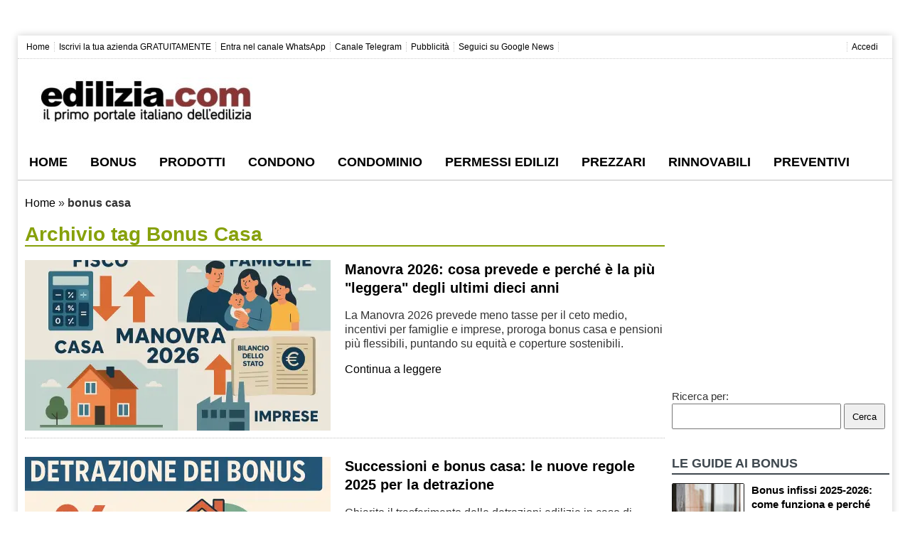

--- FILE ---
content_type: text/html; charset=UTF-8
request_url: https://www.edilizia.com/tag/bonus-casa/
body_size: 26764
content:
<!DOCTYPE html>
<html lang="it-IT">
<head>
<meta name="viewport" content="initial-scale=1.0, width=device-width">   
<meta charset="UTF-8">
<link rel="profile" href="https://gmpg.org/xfn/11">
<title>bonus casa Archivi - Edilizia.com</title>
<meta name='robots' content='index, follow, max-image-preview:large, max-snippet:-1, max-video-preview:-1'/>
<meta name="description" content="bonus casa | Edilizia.com"/>
<link rel="canonical" href="https://www.edilizia.com/tag/bonus-casa/"/>
<link rel="next" href="https://www.edilizia.com/tag/bonus-casa/page/2/"/>
<meta property="og:locale" content="it_IT"/>
<meta property="og:type" content="article"/>
<meta property="og:title" content="bonus casa Archivi - Edilizia.com"/>
<meta property="og:description" content="bonus casa | Edilizia.com"/>
<meta property="og:url" content="https://www.edilizia.com/tag/bonus-casa/"/>
<meta property="og:site_name" content="Edilizia.com"/>
<meta name="twitter:card" content="summary_large_image"/>
<meta name="twitter:site" content="@ediliziaitalia"/>
<script type="application/ld+json" class="yoast-schema-graph">{"@context":"https://schema.org","@graph":[{"@type":"CollectionPage","@id":"https://www.edilizia.com/tag/bonus-casa/","url":"https://www.edilizia.com/tag/bonus-casa/","name":"bonus casa Archivi - Edilizia.com","isPartOf":{"@id":"https://www.edilizia.com/#website"},"primaryImageOfPage":{"@id":"https://www.edilizia.com/tag/bonus-casa/#primaryimage"},"image":{"@id":"https://www.edilizia.com/tag/bonus-casa/#primaryimage"},"thumbnailUrl":"https://www.edilizia.com/wp-content/uploads/2025/10/manovra-2026-2.webp","description":"bonus casa | Edilizia.com","breadcrumb":{"@id":"https://www.edilizia.com/tag/bonus-casa/#breadcrumb"},"inLanguage":"it-IT"},{"@type":"ImageObject","inLanguage":"it-IT","@id":"https://www.edilizia.com/tag/bonus-casa/#primaryimage","url":"https://www.edilizia.com/wp-content/uploads/2025/10/manovra-2026-2.webp","contentUrl":"https://www.edilizia.com/wp-content/uploads/2025/10/manovra-2026-2.webp","width":1536,"height":1024,"caption":"manovra 2026"},{"@type":"BreadcrumbList","@id":"https://www.edilizia.com/tag/bonus-casa/#breadcrumb","itemListElement":[{"@type":"ListItem","position":1,"name":"Home","item":"https://www.edilizia.com/"},{"@type":"ListItem","position":2,"name":"bonus casa"}]},{"@type":"WebSite","@id":"https://www.edilizia.com/#website","url":"https://www.edilizia.com/","name":"Edilizia.com","description":"Il Primo Portale Italiano dell&#039;Edilizia","publisher":{"@id":"https://www.edilizia.com/#organization"},"potentialAction":[{"@type":"SearchAction","target":{"@type":"EntryPoint","urlTemplate":"https://www.edilizia.com/?s={search_term_string}"},"query-input":{"@type":"PropertyValueSpecification","valueRequired":true,"valueName":"search_term_string"}}],"inLanguage":"it-IT"},{"@type":"Organization","@id":"https://www.edilizia.com/#organization","name":"Edilizia.com","url":"https://www.edilizia.com/","logo":{"@type":"ImageObject","inLanguage":"it-IT","@id":"https://www.edilizia.com/#/schema/logo/image/","url":"https://www.edilizia.com/wp-content/uploads/2018/04/edilizia-logo-400px.png","contentUrl":"https://www.edilizia.com/wp-content/uploads/2018/04/edilizia-logo-400px.png","width":400,"height":77,"caption":"Edilizia.com"},"image":{"@id":"https://www.edilizia.com/#/schema/logo/image/"},"sameAs":["https://www.facebook.com/edilizia.italia/","https://x.com/ediliziaitalia","https://www.instagram.com/edilizia.italia/","https://www.linkedin.com/company/edilizia-com","https://pinterest.it/arredamentoedilizia/"]}]}</script>
<link rel='dns-prefetch' href='//www.googletagmanager.com'/>
<link rel='dns-prefetch' href='//hcaptcha.com'/>
<style id='wp-img-auto-sizes-contain-inline-css'>img:is([sizes=auto i],[sizes^="auto," i]){contain-intrinsic-size:3000px 1500px}</style>
<style>.captcha-image{border:1px solid;padding:10px;display:inline-block;text-align:center;}
.cf7ic_instructions{display:block;}
.captcha-image .cf7ic_instructions span{font-weight:bold;}
span.captcha-image > label{display:inline-block !important;position:relative;width:auto !important;}
.captcha-image svg{padding:5px;width:35px;height:35px;box-sizing:border-box;}
.captcha-image label>input+svg{cursor:pointer;border:2px solid transparent;position:relative;overflow:hidden;}
.captcha-image label:nth-child(2),
.captcha-image label:nth-child(3){margin-right:5px;}
.captcha-image label>input:checked+svg,
.captcha-image label>input:focus+svg{border:2px solid #f00;}
span.wpcf7-form-control.wpcf7-cf7ic{border:none;}
.kc_captcha{display:inherit;}
.cf7ic-style1{border:1px solid;padding:10px;display:inline-block;text-align:center;}
.cf7ic-icon-wrapper{font-size:inherit;}
.cf7ic-style1 .cf7ic-icon-wrapper .fa, .cf7ic-style1 .cf7ic-icon-wrapper svg{font-size:inherit;border-color:inherit;}
body .cf7ic-style1 .cf7ic-icon-wrapper svg{width:1em;height:1em;fill:currentColor;box-sizing:content-box !important;}
.woocommerce .captcha-image .cf7ic-icon-wrapper label, .woocommerce-page .captcha-image .cf7ic-icon-wrapper label, .captcha-image .cf7ic-icon-wrapper label{display:inline-block;width:inherit;vertical-align:text-top;}
.captcha-image label>input{opacity:0 !important;width:0 !important;height:0 !important;min-width:0 !important;min-height:0 !important;margin:0 !important;padding:0 !important;border:none !important;position:absolute !important;}
.captcha-image label>input+*{position:static;cursor:pointer;border-width:2px;border-style:none;border-color:transparent;padding:7px;}
.captcha-image label>input:checked+*,
.captcha-image label>input:focus+*{padding:7px;border-width:2px;border-style:solid;}
.cf7ic-special{opacity:0;filter:alpha(opacity=0);pointer-events:none;position:absolute;left:0;width:200px;}
.cf7ic-loader, .cf7ic-loader:before, .cf7ic-loader:after{border-radius:50% !important;width:2em !important;height:2em !important;-webkit-animation-fill-mode:both;animation-fill-mode:both;-webkit-animation:cf7ic-load 1.2s infinite ease-in-out;animation:cf7ic-load 1.2s infinite ease-in-out;}
.cf7ic-loader{display:block;color:#444;font-size:10px !important;margin:4.8em 6em !important;position:relative !important;text-indent:-9999em !important;-webkit-transform:translateZ(0) !important;-ms-transform:translateZ(0) !important;transform:translateZ(0) !important;-webkit-animation-delay:-0.16s;animation-delay:-0.16s;}
.cf7ic-loader:before, .cf7ic-loader:after{content:'';position:absolute;top:0;}
.cf7ic-loader:before{left:-3.5em;-webkit-animation-delay:-0.32s;animation-delay:-0.32s;}
.cf7ic-loader:after{left:3.5em;}
@-webkit-keyframes cf7ic-load {
0%,
80%,
100%{box-shadow:0 2.5em 0 -1.3em;}
40%{box-shadow:0 2.5em 0 0;}
}
@keyframes cf7ic-load {
0%,
80%,
100%{box-shadow:0 2.5em 0 -1.3em;}
40%{box-shadow:0 2.5em 0 0;}
} .ai1ic-fields{height:0 !important;display:block;overflow:hidden !important;}
body .ai1ic-fields input{position:absolute;transform:scale(0);}
.cf7ic-wpf{margin-bottom:30px !important;}
.cf7ic-wpf .captcha-image label{width:35px !important;}
.cf7ic-wpf .captcha-image label i{width:35px !important;text-align:center;}
.cf7ic-wpf .captcha-image .cf7ic-icon-wrapper{display:block;text-align:left !important;}.post-views.entry-meta>span{margin-right:0!important;font:16px;line-height:1}.post-views.entry-meta>span.post-views-icon.dashicons{display:inline-block;font-size:16px;line-height:1;text-decoration:inherit;vertical-align:middle}.post-views.load-dynamic .post-views-count{color:#fff0;transition:color 0.3s ease-in-out;position:relative}.post-views.load-dynamic.loaded .post-views-count{color:inherit}.post-views.load-dynamic.loading .post-views-count,.post-views.load-dynamic.loading .post-views-count:after{box-sizing:border-box}.post-views.load-dynamic .post-views-count:after{opacity:0;transition:opacity 0.3s ease-in-out;position:relative;color:#6610f2}.post-views.load-dynamic.loading .post-views-count:after{content:'';display:block;width:16px;height:16pxpx;border-radius:50%;border:2px solid currentColor;border-color:currentColor #fff0 currentColor #fff0;animation:pvc-loading 1s linear infinite;position:absolute;left:50%;top:50%;transform:translate(-50%,-50%);opacity:1}@keyframes pvc-loading{0%{transform:rotate(0deg)}100%{transform:rotate(360deg)}}</style>
<style id='classic-theme-styles-inline-css'>.wp-block-button__link{color:#fff;background-color:#32373c;border-radius:9999px;box-shadow:none;text-decoration:none;padding:calc(.667em + 2px) calc(1.333em + 2px);font-size:1.125em}.wp-block-file__button{background:#32373c;color:#fff;text-decoration:none}</style>
<style>.cmplz-video.cmplz-iframe-styles{background-color:transparent}.cmplz-video.cmplz-hidden{visibility:hidden !important}.cmplz-blocked-content-notice{display:none}.cmplz-placeholder-parent{height:inherit}.cmplz-optin .cmplz-blocked-content-container .cmplz-blocked-content-notice,.cmplz-optin .cmplz-wp-video .cmplz-blocked-content-notice,.cmplz-optout .cmplz-blocked-content-container .cmplz-blocked-content-notice,.cmplz-optout .cmplz-wp-video .cmplz-blocked-content-notice{display:block}.cmplz-blocked-content-container,.cmplz-wp-video{animation-name:cmplz-fadein;animation-duration:600ms;background:#FFF;border:0;border-radius:3px;box-shadow:0 0 1px 0 rgba(0,0,0,0.5),0 1px 10px 0 rgba(0,0,0,0.15);display:flex;justify-content:center;align-items:center;background-repeat:no-repeat !important;background-size:cover !important;height:inherit;position:relative}.cmplz-blocked-content-container.gmw-map-cover,.cmplz-wp-video.gmw-map-cover{max-height:100%;position:absolute}.cmplz-blocked-content-container.cmplz-video-placeholder,.cmplz-wp-video.cmplz-video-placeholder{padding-bottom:initial}.cmplz-blocked-content-container iframe,.cmplz-wp-video iframe{visibility:hidden;max-height:100%;border:0 !important}.cmplz-blocked-content-container .cmplz-custom-accept-btn,.cmplz-wp-video .cmplz-custom-accept-btn{white-space:normal;text-transform:initial;cursor:pointer;position:absolute !important;width:100%;top:50%;left:50%;transform:translate(-50%,-50%);max-width:200px;font-size:14px;padding:10px;background-color:rgba(0,0,0,0.5);color:#fff;text-align:center;z-index:98;line-height:23px}.cmplz-blocked-content-container .cmplz-custom-accept-btn:focus,.cmplz-wp-video .cmplz-custom-accept-btn:focus{border:1px dotted #cecece}.cmplz-blocked-content-container .cmplz-blocked-content-notice,.cmplz-wp-video .cmplz-blocked-content-notice{white-space:normal;text-transform:initial;position:absolute !important;width:100%;top:50%;left:50%;transform:translate(-50%,-50%);max-width:300px;font-size:14px;padding:10px;background-color:rgba(0,0,0,0.5);color:#fff;text-align:center;z-index:98;line-height:23px}.cmplz-blocked-content-container .cmplz-blocked-content-notice .cmplz-links,.cmplz-wp-video .cmplz-blocked-content-notice .cmplz-links{display:block;margin-bottom:10px}.cmplz-blocked-content-container .cmplz-blocked-content-notice .cmplz-links a,.cmplz-wp-video .cmplz-blocked-content-notice .cmplz-links a{color:#fff}.cmplz-blocked-content-container .cmplz-blocked-content-notice .cmplz-blocked-content-notice-body,.cmplz-wp-video .cmplz-blocked-content-notice .cmplz-blocked-content-notice-body{display:block}.cmplz-blocked-content-container div div{display:none}.cmplz-wp-video .cmplz-placeholder-element{width:100%;height:inherit}@keyframes cmplz-fadein{from{opacity:0}to{opacity:1}}</style>
<style id='ez-toc-style-inline-css'>#ez-toc-container{background:#f9f9f9;border:1px solid #aaa;border-radius:4px;-webkit-box-shadow:0 1px 1px rgba(0,0,0,.05);box-shadow:0 1px 1px rgba(0,0,0,.05);display:table;margin-bottom:1em;padding:10px 20px 10px 10px;position:relative;width:auto}div.ez-toc-widget-container{padding:0;position:relative}#ez-toc-container.ez-toc-light-blue{background:#edf6ff}#ez-toc-container.ez-toc-white{background:#fff}#ez-toc-container.ez-toc-black{background:#000}#ez-toc-container.ez-toc-transparent{background:none transparent}div.ez-toc-widget-container ul{display:block}div.ez-toc-widget-container li{border:none;padding:0}div.ez-toc-widget-container ul.ez-toc-list{padding:10px}#ez-toc-container ul ul,.ez-toc div.ez-toc-widget-container ul ul{margin-left:1.5em}#ez-toc-container li,#ez-toc-container ul{margin:0;padding:0}#ez-toc-container li,#ez-toc-container ul,#ez-toc-container ul li,div.ez-toc-widget-container,div.ez-toc-widget-container li{background:none;list-style:none none;line-height:1.6;margin:0;overflow:hidden;z-index:1}#ez-toc-container .ez-toc-title{text-align:left;line-height:1.45;margin:0;padding:0}.ez-toc-title-container{display:table;width:100%}.ez-toc-title,.ez-toc-title-toggle{display:inline;text-align:left;vertical-align:middle}#ez-toc-container.ez-toc-black p.ez-toc-title{color:#fff}#ez-toc-container div.ez-toc-title-container+ul.ez-toc-list{margin-top:1em}.ez-toc-wrap-left{margin:0 auto 1em 0!important}.ez-toc-wrap-left-text{float:left}.ez-toc-wrap-right{margin:0 0 1em auto!important}.ez-toc-wrap-right-text{float:right}#ez-toc-container a{color:#444;box-shadow:none;text-decoration:none;text-shadow:none;display:inline-flex;align-items:stretch;flex-wrap:nowrap}#ez-toc-container a:visited{color:#9f9f9f}#ez-toc-container a:hover{text-decoration:underline}#ez-toc-container.ez-toc-black a,#ez-toc-container.ez-toc-black a:visited{color:#fff}#ez-toc-container a.ez-toc-toggle{display:flex;align-items:center}.ez-toc-widget-container ul.ez-toc-list li:before{content:" ";position:absolute;left:0;right:0;height:30px;line-height:30px;z-index:-1}.ez-toc-widget-container ul.ez-toc-list li.active{background-color:#ededed}.ez-toc-widget-container li.active>a{font-weight:900}.ez-toc-btn{display:inline-block;padding:6px 12px;margin-bottom:0;font-size:14px;font-weight:400;line-height:1.428571429;text-align:center;white-space:nowrap;vertical-align:middle;cursor:pointer;background-image:none;border:1px solid transparent;border-radius:4px;-webkit-user-select:none;-moz-user-select:none;-ms-user-select:none;-o-user-select:none;user-select:none}.ez-toc-btn:focus{outline:thin dotted #333;outline:5px auto -webkit-focus-ring-color;outline-offset:-2px}.ez-toc-btn:focus,.ez-toc-btn:hover{color:#333;text-decoration:none}.ez-toc-btn.active,.ez-toc-btn:active{background-image:none;outline:0;-webkit-box-shadow:inset 0 3px 5px rgba(0,0,0,.125);box-shadow:inset 0 3px 5px rgba(0,0,0,.125)}.ez-toc-btn-default{color:#333;background-color:#fff}.ez-toc-btn-default.active,.ez-toc-btn-default:active,.ez-toc-btn-default:focus,.ez-toc-btn-default:hover{color:#333;background-color:#ebebeb;border-color:#adadad}.ez-toc-btn-default.active,.ez-toc-btn-default:active{background-image:none}.ez-toc-btn-sm,.ez-toc-btn-xs{padding:5px 10px;font-size:12px;line-height:1.5;border-radius:3px}.ez-toc-btn-xs{padding:1px 5px}.ez-toc-btn-default{text-shadow:0 -1px 0 rgba(0,0,0,.2);-webkit-box-shadow:inset 0 1px 0 hsla(0,0%,100%,.15),0 1px 1px rgba(0,0,0,.075);box-shadow:inset 0 1px 0 hsla(0,0%,100%,.15),0 1px 1px rgba(0,0,0,.075)}.ez-toc-btn-default:active{-webkit-box-shadow:inset 0 3px 5px rgba(0,0,0,.125);box-shadow:inset 0 3px 5px rgba(0,0,0,.125)}.btn.active,.ez-toc-btn:active{background-image:none}.ez-toc-btn-default{text-shadow:0 1px 0 #fff;background-image:-webkit-gradient(linear,left 0,left 100%,from(#fff),to(#e0e0e0));background-image:-webkit-linear-gradient(top,#fff,#e0e0e0);background-image:-moz-linear-gradient(top,#fff 0,#e0e0e0 100%);background-image:linear-gradient(180deg,#fff 0,#e0e0e0);background-repeat:repeat-x;border-color:#ccc;filter:progid:DXImageTransform.Microsoft.gradient(startColorstr="#ffffffff",endColorstr="#ffe0e0e0",GradientType=0);filter:progid:DXImageTransform.Microsoft.gradient(enabled=false)}.ez-toc-btn-default:focus,.ez-toc-btn-default:hover{background-color:#e0e0e0;background-position:0 -15px}.ez-toc-btn-default.active,.ez-toc-btn-default:active{background-color:#e0e0e0;border-color:#dbdbdb}.ez-toc-pull-right{float:right!important;margin-left:10px}#ez-toc-container label.cssicon,#ez-toc-widget-container label.cssicon{height:30px}.ez-toc-glyphicon{position:relative;top:1px;display:inline-block;font-family:Glyphicons Halflings;-webkit-font-smoothing:antialiased;font-style:normal;font-weight:400;line-height:1;-moz-osx-font-smoothing:grayscale}.ez-toc-glyphicon:empty{width:1em}.ez-toc-toggle i.ez-toc-glyphicon{font-size:16px;margin-left:2px}#ez-toc-container input{position:absolute;left:-999em}#ez-toc-container input[type=checkbox]:checked+nav,#ez-toc-widget-container input[type=checkbox]:checked+nav{opacity:0;max-height:0;border:none;display:none}#ez-toc-container label{position:relative;cursor:pointer;display:initial}#ez-toc-container .ez-toc-js-icon-con{display:initial}#ez-toc-container .ez-toc-js-icon-con,#ez-toc-container .ez-toc-toggle label{float:right;position:relative;font-size:16px;padding:0;border:1px solid #999191;border-radius:5px;cursor:pointer;left:10px;width:35px}div#ez-toc-container .ez-toc-title{display:initial}.ez-toc-wrap-center{margin:0 auto 1em!important}#ez-toc-container a.ez-toc-toggle{color:#444;background:inherit;border:inherit}.ez-toc-toggle #item{position:absolute;left:-999em}label.cssicon .ez-toc-glyphicon:empty{font-size:16px;margin-left:2px}label.cssiconcheckbox{display:none}.ez-toc-widget-container ul li a{padding-left:10px;display:inline-flex;align-items:stretch;flex-wrap:nowrap}.ez-toc-widget-container ul.ez-toc-list li{height:auto!important}.ez-toc-cssicon{float:right;position:relative;font-size:16px;padding:0;border:1px solid #999191;border-radius:5px;cursor:pointer;left:10px;width:35px}.ez-toc-icon-toggle-span{display:flex;align-items:center;width:35px;height:30px;justify-content:center;direction:ltr}#ez-toc-container .eztoc-toggle-hide-by-default{display:none}.eztoc_no_heading_found{background-color:#ff0;padding-left:10px}.eztoc-hide{display:none}.term-description .ez-toc-title-container p:nth-child(2){width:50px;float:right;margin:0}.ez-toc-list.ez-toc-columns-2{column-count:2;column-gap:20px;column-fill:balance}.ez-toc-list.ez-toc-columns-2>li{display:block;break-inside:avoid;margin-bottom:8px;page-break-inside:avoid}.ez-toc-list.ez-toc-columns-3{column-count:3;column-gap:20px;column-fill:balance}.ez-toc-list.ez-toc-columns-3>li{display:block;break-inside:avoid;margin-bottom:8px;page-break-inside:avoid}.ez-toc-list.ez-toc-columns-4{column-count:4;column-gap:20px;column-fill:balance}.ez-toc-list.ez-toc-columns-4>li{display:block;break-inside:avoid;margin-bottom:8px;page-break-inside:avoid}.ez-toc-list.ez-toc-columns-optimized{column-fill:balance;orphans:2;widows:2}.ez-toc-list.ez-toc-columns-optimized>li{display:block;break-inside:avoid;page-break-inside:avoid}@media(max-width:768px){.ez-toc-list.ez-toc-columns-2,.ez-toc-list.ez-toc-columns-3,.ez-toc-list.ez-toc-columns-4{column-count:1;column-gap:0}}@media(max-width:1024px) and (min-width:769px){.ez-toc-list.ez-toc-columns-3,.ez-toc-list.ez-toc-columns-4{column-count:2}}.ez-toc-container-direction{direction:ltr;}.ez-toc-counter ul{direction:ltr;counter-reset:item;}.ez-toc-counter nav ul li a::before{content:counter(item, circle) ' ';margin-right:.2em;counter-increment:item;flex-grow:0;flex-shrink:0;float:left;}.ez-toc-widget-direction{direction:ltr;}.ez-toc-widget-container ul{direction:ltr;counter-reset:item;}.ez-toc-widget-container nav ul li a::before{content:counter(item, circle) ' ';margin-right:.2em;counter-increment:item;flex-grow:0;flex-shrink:0;float:left;}div#ez-toc-container .ez-toc-title{font-size:120%;}div#ez-toc-container .ez-toc-title{font-weight:500;}div#ez-toc-container ul li , div#ez-toc-container ul li a{font-size:95%;}div#ez-toc-container ul li , div#ez-toc-container ul li a{font-weight:500;}div#ez-toc-container nav ul ul li{font-size:90%;}div#ez-toc-container{width:95%;}.ez-toc-box-title{font-weight:bold;margin-bottom:10px;text-align:center;text-transform:uppercase;letter-spacing:1px;color:#666;padding-bottom:5px;position:absolute;top:-4%;left:5%;background-color:inherit;transition:top 0.3s ease;}.ez-toc-box-title.toc-closed{top:-25%;}</style>
<style>div.tnp-subscription, form.tnp-subscription, form.tnp-profile{display:block;margin:1em auto;max-width:500px;width:100%;}
div.tnp-profile{display:block;margin:1em 0;max-width:500px;}
.tnp-subscription div.tnp-field, .tnp-profile div.tnp-field{margin-bottom:.7em;border:0;padding:0;}
.tnp-subscription label, .tnp-profile label{display:block;color:inherit;font-weight:normal;line-height:normal;padding:0;margin:0;margin-bottom:.25em;font-size:.9em;}
.tnp-subscription .tnp-field-checkbox label, .tnp-profile .tnp-field-checkbox label{display:inline-block;}
.tnp-subscription input[type=text],
.tnp-subscription input[type=email],
.tnp-subscription input[type=submit],
.tnp-subscription select, .tnp-subscription textarea, .tnp-profile input[type=text],
.tnp-profile input[type=email],
.tnp-profile input[type=submit],
.tnp-profile select, .tnp-profile textarea{width:100%;padding:.7em;display:block;border:1px;color:#444;border-color:#ddd;background-color:#f4f4f4;background-image:none;text-shadow:none;font-size:1em;margin:0;line-height:normal;box-sizing:border-box;}
.tnp-subscription input[type=checkbox],
.tnp-widget input[type=radio],
.tnp-profile input[type=checkbox]{max-width:1em;display:inline-block;margin-right:.5em;}
.tnp-subscription select option, .tnp-profile select option{margin-right:.75em;}
.tnp-subscription input.tnp-submit, .tnp-profile input.tnp-submit, .tnp-unsubscribe button.tnp-submit, .tnp-reactivate button.tnp-submit{background-color:#444;color:#fff;width:auto;height:auto;margin:0;display:inline-block;}
@media all and (max-width: 480px) {
.tnp-subscription input[type=submit],
.tnp-profile input[type=submit]{width:100%;}
}
.tnp-widget{width:100%;display:block;box-sizing:border-box;}
.tnp-widget .tnp-field{margin-bottom:10px;border:0;padding:0;}
.tnp-widget label{display:block;color:inherit;font-size:14px;}
.tnp-widget input[type=text], .tnp-widget input[type=email], .tnp-widget input[type=submit], .tnp-widget select{width:100%;padding:10px;display:block;border:1px solid #ddd;border-color:#ddd;background-color:#f4f4f4;background-image:none;text-shadow:none;color:#444;font-size:14px;line-height:normal;box-sizing:border-box;height:auto;}
.tnp-widget input[type=checkbox], .tnp-widget input[type=radio]{width:auto;display:inline-block;}
.tnp-widget select option{margin-right:10px;}
.tnp-widget input.tnp-submit{background-color:#444;background-image:none;text-shadow:none;color:#fff;margin:0;}
.tnp-field input[type="submit"]{position:inherit;}
.tnp-field label{}
.tnp-widget-minimal{width:100%;}
.tnp-widget-minimal form{margin:0;padding:0;border:0;}
.tnp-widget-minimal input.tnp-email{width:100%;box-sizing:border-box;padding:10px;display:inline-block;border:1px solid #ddd;background-color:#f4f4f4;color:#444;font-size:14px;}
.tnp-widget-minimal input.tnp-submit{width:100%;box-sizing:border-box;padding:10px;display:inline-block;border:1px;border-color:#ddd;background-color:#444;background-image:none;text-shadow:none;color:#fff;font-size:14px;line-height:normal;border-radius:0px;height:auto;margin:0;}
.tnp-subscription-minimal{width:100%;box-sizing:border-box;margin:10px 0;}
.tnp-subscription-minimal form{width:auto;margin:0;padding:0;border:0;white-space:nowrap;}
.tnp-subscription-minimal input.tnp-email, .tnp-subscription-minimal input.tnp-name{width:70%;max-width:300px;box-sizing:border-box;padding:10px;display:inline-block;border:1px solid #ddd;background-color:#f4f4f4;color:#444;font-size:14px;line-height:20px;border-radius:0px;margin-right:10px;}
.tnp-subscription-minimal.with-name input.tnp-email, .tnp-subscription-minimal.with-name input.tnp-name{width:31%;}
.tnp-subscription-minimal .tnp-privacy-field{margin-top:10px;}
.tnp-subscription-minimal input.tnp-submit{width:29%;box-sizing:border-box;display:inline-block;padding:10px;border:1px;border-color:#ddd;background-color:#444;background-image:none;text-shadow:none;color:#fff;font-size:14px;line-height:20px;border-radius:0px;margin:0;}
.tnp-subscription-posts{margin-top:2em;margin-bottom:2em;padding:2rem;}
.tnp-subscription-posts .tnp-subscription{max-width:auto;margin:0;}
@media all and (max-width: 525px) {
.tnp-subscription-minimal.with-name input.tnp-email, .tnp-subscription-minimal.with-name input.tnp-name, .tnp-subscription-minimal input.tnp-submit{width:100%;max-width:100%;margin:0;display:block;margin-bottom:.5rem;}
} .tnp-button-form button.tnp-submit{box-sizing:border-box;padding:10px;display:inline-block;border:1px;border-color:#ddd;background-color:#444;background-image:none;text-shadow:none;color:#fff;font-size:14px;line-height:normal;border-radius:0px;height:auto;margin:0;}
.tnp-comments{clear:both;margin-top:15px;margin-bottom:15px;}
.tnp-comments label{display:block;}
.tnp-comments input[type=checkbox]{display:inline-block;width:auto!important;}
.tnp-lock{clear:both;display:block;box-sizing:border-box;box-shadow:none;margin:20px;padding:15px;background-color:#fff;border:1px solid #ddd;}
.tnp-nl-checkout{margin-bottom:1em;}</style>
<script src="https://www.googletagmanager.com/gtag/js?id=G-7MEXLVG0GY" id="google_gtagjs-js" async></script>
<style>.aawp .aawp-tb__row--highlight{background-color:#256aaf;}.aawp .aawp-tb__row--highlight{color:#fff;}.aawp .aawp-tb__row--highlight a{color:#fff;}</style>
<style media="screen">.g{margin:0px;padding:0px;overflow:hidden;line-height:1;zoom:1;}
.g img{height:auto;}
.g-col{position:relative;float:left;}
.g-col:first-child{margin-left:0;}
.g-col:last-child{margin-right:0;}
.g-wall{display:block;position:fixed;left:0;top:0;width:100%;height:100%;z-index:-1;}
.woocommerce-page .g, .bbpress-wrapper .g{margin:20px auto;clear:both;}
@media only screen and (max-width: 480px) {
.g-col, .g-dyn, .g-single{width:100%;margin-left:0;margin-right:0;}
.woocommerce-page .g, .bbpress-wrapper .g{margin:10px auto;}
}</style>
<meta name="generator" content="Site Kit by Google 1.167.0"/><style>.h-captcha{position:relative;display:block;margin-bottom:2rem;padding:0;clear:both}.h-captcha[data-size="normal"]{width:302px;height:76px}.h-captcha[data-size="compact"]{width:158px;height:138px}.h-captcha[data-size="invisible"]{display:none}.h-captcha iframe{z-index:1}.h-captcha::before{content:"";display:block;position:absolute;top:0;left:0;background:url(https://www.edilizia.com/wp-content/plugins/hcaptcha-for-forms-and-more/assets/images/hcaptcha-div-logo.svg) no-repeat;border:1px solid #fff0;border-radius:4px;box-sizing:border-box}.h-captcha::after{content:"The hCaptcha loading is delayed until user interaction.";font-family:-apple-system,system-ui,BlinkMacSystemFont,"Segoe UI",Roboto,Oxygen,Ubuntu,"Helvetica Neue",Arial,sans-serif;font-size:10px;font-weight:500;position:absolute;top:0;bottom:0;left:0;right:0;box-sizing:border-box;color:#bf1722;opacity:0}.h-captcha:not(:has(iframe))::after{animation:hcap-msg-fade-in .3s ease forwards;animation-delay:2s}.h-captcha:has(iframe)::after{animation:none;opacity:0}@keyframes hcap-msg-fade-in{to{opacity:1}}.h-captcha[data-size="normal"]::before{width:302px;height:76px;background-position:93.8% 28%}.h-captcha[data-size="normal"]::after{width:302px;height:76px;display:flex;flex-wrap:wrap;align-content:center;line-height:normal;padding:0 75px 0 10px}.h-captcha[data-size="compact"]::before{width:158px;height:138px;background-position:49.9% 78.8%}.h-captcha[data-size="compact"]::after{width:158px;height:138px;text-align:center;line-height:normal;padding:24px 10px 10px 10px}.h-captcha[data-theme="light"]::before,body.is-light-theme .h-captcha[data-theme="auto"]::before,.h-captcha[data-theme="auto"]::before{background-color:#fafafa;border:1px solid #e0e0e0}.h-captcha[data-theme="dark"]::before,body.is-dark-theme .h-captcha[data-theme="auto"]::before,html.wp-dark-mode-active .h-captcha[data-theme="auto"]::before,html.drdt-dark-mode .h-captcha[data-theme="auto"]::before{background-image:url(https://www.edilizia.com/wp-content/plugins/hcaptcha-for-forms-and-more/assets/images/hcaptcha-div-logo-white.svg);background-repeat:no-repeat;background-color:#333;border:1px solid #f5f5f5}@media (prefers-color-scheme:dark){.h-captcha[data-theme="auto"]::before{background-image:url(https://www.edilizia.com/wp-content/plugins/hcaptcha-for-forms-and-more/assets/images/hcaptcha-div-logo-white.svg);background-repeat:no-repeat;background-color:#333;border:1px solid #f5f5f5}}.h-captcha[data-theme="custom"]::before{background-color:initial}.h-captcha[data-size="invisible"]::before,.h-captcha[data-size="invisible"]::after{display:none}.h-captcha iframe{position:relative}div[style*="z-index: 2147483647"] div[style*="border-width: 11px"][style*="position: absolute"][style*="pointer-events: none"]{border-style:none}</style>
<style>.cmplz-hidden{display:none !important;}</style>
<meta name="google-adsense-platform-account" content="ca-host-pub-2644536267352236">
<meta name="google-adsense-platform-domain" content="sitekit.withgoogle.com">
<script>(function(w, d, s, l, i){
w[l]=w[l]||[];
w[l].push({'gtm.start': new Date().getTime(), event: 'gtm.js'});
var f=d.getElementsByTagName(s)[0],
j=d.createElement(s), dl=l!='dataLayer' ? '&l=' + l:'';
j.async=true;
j.src='https://www.googletagmanager.com/gtm.js?id=' + i + dl;
f.parentNode.insertBefore(j, f);
})(window, document, 'script', 'dataLayer', 'GTM-TSM78HF5');</script>
<style>span[data-name="hcap-cf7"] .h-captcha{margin-bottom:0}span[data-name="hcap-cf7"]~input[type="submit"],span[data-name="hcap-cf7"]~button[type="submit"]{margin-top:2rem}</style>
<style>html{margin:0;padding:0;display:block;height:100%;min-height:100%;}
body{margin:0;padding:0px;line-height:20px;
font-family:'Helvetica', sans-serif;font-size:14px;color:#333333;background:#fff;-webkit-font-smoothing:antialiased;}
a:link, a:visited{color:#000;text-decoration:none;}
a:active, a:hover{color:#000;text-decoration:underline;}
.no_mobile{display:inline;}
.no_desktop{display:none;}
h1{line-height:30px;}
h2{line-height:26px;font-size:20px;}
@media only screen and (max-width : 797px) {	
#wpadminbar{display:none !important;}
.no_desktop{display:inline;}
.no_mobile{display:none;}
}
.container{width:100%;border:0px;margin:0px;padding:0px;background-color:#FFF;}
.top_menu{display:none;}
.fascia_logo_mobile{margin-top:0px;width:100%}
.fascia_logo_mobile a{display:inline-block;width:290px;}
.fascia_logo_mobile img{margin-left:10px;}
.fascia_logo_mobile svg{margin:0 0 5px 30px;fill:#6B6B6B;}
.fascia_logo_banner_desktop{display:none}
.CenteredWide{width:100%;text-align:center;}
.LeftWide{width:100%;text-align:left;}
#superBox{width:100%;padding:0;margin:0;}
.PostTitle{text-align:left;}
.PostTitle h1{line-height:30px;margin:10px 0;}
.PostBreadCrumb{text-align:left;}
.PostBreadCrumb span{font-size:13px;overflow-wrap:break-word;}
.PostImage{
}
.PostContent{text-align:left;font-size:22px;line-height:30px;}
.PostContent h2{text-align:left;font-size:26px;line-height:32px;}
.sideBar{display:none;}
#adrotate_widgets-2{height:290px;}
@media only screen and (min-width : 797px) {
.top_menu{width:100%;text-align:left;display:inline-block;display:block;border-bottom:1px dotted #ccc;padding:6px 0;margin-bottom:16px;font-size:12px;}
.first_top a{border-right:1px dotted #ccc;padding:0 6px;}
.right_top a{border-left:1px dotted #ccc;padding:0 6px;}
.fascia_logo_mobile{display:none;}
.fascia_logo_banner_desktop{display:inline-block;margin-top:0;height:90px;}
.fascia_logo_banner_desktop a{display:inline-block;width:300px;}
.CenteredWide{}
.LeftWide{text-align:left;}
.container{width:1230px;margin:50px auto 0;box-shadow:0 0 10px rgb(0 0 0 / 20%);padding:0;}
#superBox{padding:20px 0px;}
.MainContent{
margin:0 0 0 10px;}
.sideBar{display:inline-block;width:306px;float:left;padding:0 4px 0 10px;margin:0px;border:0px;}
.PostTitle{text-align:left;}
.PostTitle h1{line-height:30px;margin:0 0 20px;}
.PostBreadCrumb{width:100%;text-align:left;}
.PostBreadCrumb span{font-size:16px;overflow-wrap:break-word;}
.PostImage{width:100%;text-align:center;}
.PostContent{text-align:left;}
}</style>
<style id='global-styles-inline-css'>:root{--wp--preset--aspect-ratio--square:1;--wp--preset--aspect-ratio--4-3:4/3;--wp--preset--aspect-ratio--3-4:3/4;--wp--preset--aspect-ratio--3-2:3/2;--wp--preset--aspect-ratio--2-3:2/3;--wp--preset--aspect-ratio--16-9:16/9;--wp--preset--aspect-ratio--9-16:9/16;--wp--preset--color--black:#000000;--wp--preset--color--cyan-bluish-gray:#abb8c3;--wp--preset--color--white:#ffffff;--wp--preset--color--pale-pink:#f78da7;--wp--preset--color--vivid-red:#cf2e2e;--wp--preset--color--luminous-vivid-orange:#ff6900;--wp--preset--color--luminous-vivid-amber:#fcb900;--wp--preset--color--light-green-cyan:#7bdcb5;--wp--preset--color--vivid-green-cyan:#00d084;--wp--preset--color--pale-cyan-blue:#8ed1fc;--wp--preset--color--vivid-cyan-blue:#0693e3;--wp--preset--color--vivid-purple:#9b51e0;--wp--preset--gradient--vivid-cyan-blue-to-vivid-purple:linear-gradient(135deg,rgb(6,147,227) 0%,rgb(155,81,224) 100%);--wp--preset--gradient--light-green-cyan-to-vivid-green-cyan:linear-gradient(135deg,rgb(122,220,180) 0%,rgb(0,208,130) 100%);--wp--preset--gradient--luminous-vivid-amber-to-luminous-vivid-orange:linear-gradient(135deg,rgb(252,185,0) 0%,rgb(255,105,0) 100%);--wp--preset--gradient--luminous-vivid-orange-to-vivid-red:linear-gradient(135deg,rgb(255,105,0) 0%,rgb(207,46,46) 100%);--wp--preset--gradient--very-light-gray-to-cyan-bluish-gray:linear-gradient(135deg,rgb(238,238,238) 0%,rgb(169,184,195) 100%);--wp--preset--gradient--cool-to-warm-spectrum:linear-gradient(135deg,rgb(74,234,220) 0%,rgb(151,120,209) 20%,rgb(207,42,186) 40%,rgb(238,44,130) 60%,rgb(251,105,98) 80%,rgb(254,248,76) 100%);--wp--preset--gradient--blush-light-purple:linear-gradient(135deg,rgb(255,206,236) 0%,rgb(152,150,240) 100%);--wp--preset--gradient--blush-bordeaux:linear-gradient(135deg,rgb(254,205,165) 0%,rgb(254,45,45) 50%,rgb(107,0,62) 100%);--wp--preset--gradient--luminous-dusk:linear-gradient(135deg,rgb(255,203,112) 0%,rgb(199,81,192) 50%,rgb(65,88,208) 100%);--wp--preset--gradient--pale-ocean:linear-gradient(135deg,rgb(255,245,203) 0%,rgb(182,227,212) 50%,rgb(51,167,181) 100%);--wp--preset--gradient--electric-grass:linear-gradient(135deg,rgb(202,248,128) 0%,rgb(113,206,126) 100%);--wp--preset--gradient--midnight:linear-gradient(135deg,rgb(2,3,129) 0%,rgb(40,116,252) 100%);--wp--preset--font-size--small:13px;--wp--preset--font-size--medium:20px;--wp--preset--font-size--large:36px;--wp--preset--font-size--x-large:42px;--wp--preset--spacing--20:0.44rem;--wp--preset--spacing--30:0.67rem;--wp--preset--spacing--40:1rem;--wp--preset--spacing--50:1.5rem;--wp--preset--spacing--60:2.25rem;--wp--preset--spacing--70:3.38rem;--wp--preset--spacing--80:5.06rem;--wp--preset--shadow--natural:6px 6px 9px rgba(0, 0, 0, 0.2);--wp--preset--shadow--deep:12px 12px 50px rgba(0, 0, 0, 0.4);--wp--preset--shadow--sharp:6px 6px 0px rgba(0, 0, 0, 0.2);--wp--preset--shadow--outlined:6px 6px 0px -3px rgb(255, 255, 255), 6px 6px rgb(0, 0, 0);--wp--preset--shadow--crisp:6px 6px 0px rgb(0, 0, 0);}:where(.is-layout-flex){gap:0.5em;}:where(.is-layout-grid){gap:0.5em;}body .is-layout-flex{display:flex;}.is-layout-flex{flex-wrap:wrap;align-items:center;}.is-layout-flex > :is(*, div){margin:0;}body .is-layout-grid{display:grid;}.is-layout-grid > :is(*, div){margin:0;}:where(.wp-block-columns.is-layout-flex){gap:2em;}:where(.wp-block-columns.is-layout-grid){gap:2em;}:where(.wp-block-post-template.is-layout-flex){gap:1.25em;}:where(.wp-block-post-template.is-layout-grid){gap:1.25em;}.has-black-color{color:var(--wp--preset--color--black) !important;}.has-cyan-bluish-gray-color{color:var(--wp--preset--color--cyan-bluish-gray) !important;}.has-white-color{color:var(--wp--preset--color--white) !important;}.has-pale-pink-color{color:var(--wp--preset--color--pale-pink) !important;}.has-vivid-red-color{color:var(--wp--preset--color--vivid-red) !important;}.has-luminous-vivid-orange-color{color:var(--wp--preset--color--luminous-vivid-orange) !important;}.has-luminous-vivid-amber-color{color:var(--wp--preset--color--luminous-vivid-amber) !important;}.has-light-green-cyan-color{color:var(--wp--preset--color--light-green-cyan) !important;}.has-vivid-green-cyan-color{color:var(--wp--preset--color--vivid-green-cyan) !important;}.has-pale-cyan-blue-color{color:var(--wp--preset--color--pale-cyan-blue) !important;}.has-vivid-cyan-blue-color{color:var(--wp--preset--color--vivid-cyan-blue) !important;}.has-vivid-purple-color{color:var(--wp--preset--color--vivid-purple) !important;}.has-black-background-color{background-color:var(--wp--preset--color--black) !important;}.has-cyan-bluish-gray-background-color{background-color:var(--wp--preset--color--cyan-bluish-gray) !important;}.has-white-background-color{background-color:var(--wp--preset--color--white) !important;}.has-pale-pink-background-color{background-color:var(--wp--preset--color--pale-pink) !important;}.has-vivid-red-background-color{background-color:var(--wp--preset--color--vivid-red) !important;}.has-luminous-vivid-orange-background-color{background-color:var(--wp--preset--color--luminous-vivid-orange) !important;}.has-luminous-vivid-amber-background-color{background-color:var(--wp--preset--color--luminous-vivid-amber) !important;}.has-light-green-cyan-background-color{background-color:var(--wp--preset--color--light-green-cyan) !important;}.has-vivid-green-cyan-background-color{background-color:var(--wp--preset--color--vivid-green-cyan) !important;}.has-pale-cyan-blue-background-color{background-color:var(--wp--preset--color--pale-cyan-blue) !important;}.has-vivid-cyan-blue-background-color{background-color:var(--wp--preset--color--vivid-cyan-blue) !important;}.has-vivid-purple-background-color{background-color:var(--wp--preset--color--vivid-purple) !important;}.has-black-border-color{border-color:var(--wp--preset--color--black) !important;}.has-cyan-bluish-gray-border-color{border-color:var(--wp--preset--color--cyan-bluish-gray) !important;}.has-white-border-color{border-color:var(--wp--preset--color--white) !important;}.has-pale-pink-border-color{border-color:var(--wp--preset--color--pale-pink) !important;}.has-vivid-red-border-color{border-color:var(--wp--preset--color--vivid-red) !important;}.has-luminous-vivid-orange-border-color{border-color:var(--wp--preset--color--luminous-vivid-orange) !important;}.has-luminous-vivid-amber-border-color{border-color:var(--wp--preset--color--luminous-vivid-amber) !important;}.has-light-green-cyan-border-color{border-color:var(--wp--preset--color--light-green-cyan) !important;}.has-vivid-green-cyan-border-color{border-color:var(--wp--preset--color--vivid-green-cyan) !important;}.has-pale-cyan-blue-border-color{border-color:var(--wp--preset--color--pale-cyan-blue) !important;}.has-vivid-cyan-blue-border-color{border-color:var(--wp--preset--color--vivid-cyan-blue) !important;}.has-vivid-purple-border-color{border-color:var(--wp--preset--color--vivid-purple) !important;}.has-vivid-cyan-blue-to-vivid-purple-gradient-background{background:var(--wp--preset--gradient--vivid-cyan-blue-to-vivid-purple) !important;}.has-light-green-cyan-to-vivid-green-cyan-gradient-background{background:var(--wp--preset--gradient--light-green-cyan-to-vivid-green-cyan) !important;}.has-luminous-vivid-amber-to-luminous-vivid-orange-gradient-background{background:var(--wp--preset--gradient--luminous-vivid-amber-to-luminous-vivid-orange) !important;}.has-luminous-vivid-orange-to-vivid-red-gradient-background{background:var(--wp--preset--gradient--luminous-vivid-orange-to-vivid-red) !important;}.has-very-light-gray-to-cyan-bluish-gray-gradient-background{background:var(--wp--preset--gradient--very-light-gray-to-cyan-bluish-gray) !important;}.has-cool-to-warm-spectrum-gradient-background{background:var(--wp--preset--gradient--cool-to-warm-spectrum) !important;}.has-blush-light-purple-gradient-background{background:var(--wp--preset--gradient--blush-light-purple) !important;}.has-blush-bordeaux-gradient-background{background:var(--wp--preset--gradient--blush-bordeaux) !important;}.has-luminous-dusk-gradient-background{background:var(--wp--preset--gradient--luminous-dusk) !important;}.has-pale-ocean-gradient-background{background:var(--wp--preset--gradient--pale-ocean) !important;}.has-electric-grass-gradient-background{background:var(--wp--preset--gradient--electric-grass) !important;}.has-midnight-gradient-background{background:var(--wp--preset--gradient--midnight) !important;}.has-small-font-size{font-size:var(--wp--preset--font-size--small) !important;}.has-medium-font-size{font-size:var(--wp--preset--font-size--medium) !important;}.has-large-font-size{font-size:var(--wp--preset--font-size--large) !important;}.has-x-large-font-size{font-size:var(--wp--preset--font-size--x-large) !important;}</style>
<script data-wpfc-render="false">var Wpfcll={s:[],osl:0,scroll:false,i:function(){Wpfcll.ss();window.addEventListener('load',function(){let observer=new MutationObserver(mutationRecords=>{Wpfcll.osl=Wpfcll.s.length;Wpfcll.ss();if(Wpfcll.s.length > Wpfcll.osl){Wpfcll.ls(false);}});observer.observe(document.getElementsByTagName("html")[0],{childList:true,attributes:true,subtree:true,attributeFilter:["src"],attributeOldValue:false,characterDataOldValue:false});Wpfcll.ls(true);});window.addEventListener('scroll',function(){Wpfcll.scroll=true;Wpfcll.ls(false);});window.addEventListener('resize',function(){Wpfcll.scroll=true;Wpfcll.ls(false);});window.addEventListener('click',function(){Wpfcll.scroll=true;Wpfcll.ls(false);});},c:function(e,pageload){var w=document.documentElement.clientHeight || body.clientHeight;var n=0;if(pageload){n=0;}else{n=(w > 800) ? 800:200;n=Wpfcll.scroll ? 800:n;}var er=e.getBoundingClientRect();var t=0;var p=e.parentNode ? e.parentNode:false;if(typeof p.getBoundingClientRect=="undefined"){var pr=false;}else{var pr=p.getBoundingClientRect();}if(er.x==0 && er.y==0){for(var i=0;i < 10;i++){if(p){if(pr.x==0 && pr.y==0){if(p.parentNode){p=p.parentNode;}if(typeof p.getBoundingClientRect=="undefined"){pr=false;}else{pr=p.getBoundingClientRect();}}else{t=pr.top;break;}}};}else{t=er.top;}if(w - t+n > 0){return true;}return false;},r:function(e,pageload){var s=this;var oc,ot;try{oc=e.getAttribute("data-wpfc-original-src");ot=e.getAttribute("data-wpfc-original-srcset");originalsizes=e.getAttribute("data-wpfc-original-sizes");if(s.c(e,pageload)){if(oc || ot){if(e.tagName=="DIV" || e.tagName=="A" || e.tagName=="SPAN"){e.style.backgroundImage="url("+oc+")";e.removeAttribute("data-wpfc-original-src");e.removeAttribute("data-wpfc-original-srcset");e.removeAttribute("onload");}else{if(oc){e.setAttribute('src',oc);}if(ot){e.setAttribute('srcset',ot);}if(originalsizes){e.setAttribute('sizes',originalsizes);}if(e.getAttribute("alt") && e.getAttribute("alt")=="blank"){e.removeAttribute("alt");}e.removeAttribute("data-wpfc-original-src");e.removeAttribute("data-wpfc-original-srcset");e.removeAttribute("data-wpfc-original-sizes");e.removeAttribute("onload");if(e.tagName=="IFRAME"){var y="https://www.youtube.com/embed/";if(navigator.userAgent.match(/\sEdge?\/\d/i)){e.setAttribute('src',e.getAttribute("src").replace(/.+\/templates\/youtube\.html\#/,y));}e.onload=function(){if(typeof window.jQuery !="undefined"){if(jQuery.fn.fitVids){jQuery(e).parent().fitVids({customSelector:"iframe[src]"});}}var s=e.getAttribute("src").match(/templates\/youtube\.html\#(.+)/);if(s){try{var i=e.contentDocument || e.contentWindow;if(i.location.href=="about:blank"){e.setAttribute('src',y+s[1]);}}catch(err){e.setAttribute('src',y+s[1]);}}}}}}else{if(e.tagName=="NOSCRIPT"){if(typeof window.jQuery !="undefined"){if(jQuery(e).attr("data-type")=="wpfc"){e.removeAttribute("data-type");jQuery(e).after(jQuery(e).text());}}}}}}catch(error){console.log(error);console.log("==>",e);}},ss:function(){var i=Array.prototype.slice.call(document.getElementsByTagName("img"));var f=Array.prototype.slice.call(document.getElementsByTagName("iframe"));var d=Array.prototype.slice.call(document.getElementsByTagName("div"));var a=Array.prototype.slice.call(document.getElementsByTagName("a"));var s=Array.prototype.slice.call(document.getElementsByTagName("span"));var n=Array.prototype.slice.call(document.getElementsByTagName("noscript"));this.s=i.concat(f).concat(d).concat(a).concat(s).concat(n);},ls:function(pageload){var s=this;[].forEach.call(s.s,function(e,index){s.r(e,pageload);});}};document.addEventListener('DOMContentLoaded',function(){wpfci();});function wpfci(){Wpfcll.i();}</script>
</head>
<body data-cmplz=2 class="archive tag tag-bonus-casa tag-69 wp-theme-Ultra aawp-custom">
<div class="container">
<div class="top_menu">
<div class="first_top" style="float:left; width:1010px;text-align:left; padding-left:6px;"> <a href="https://www.edilizia.com/" title="Home">Home</a><a href="/registrazione/" title="Iscrivi la tua azienda GRATUITAMENTE">Iscrivi la tua azienda GRATUITAMENTE</a><a href="https://whatsapp.com/channel/0029VaC8GG147XeAbD3KOx2o" title="Entra nel canale WhatsApp">Entra nel canale WhatsApp</a><a href="https://t.me/ediliziacom" title="Canale Telegram">Canale Telegram</a><a href="https://pubblicita.edilizia.com/" title="Pubblicità">Pubblicità</a><a href="https://news.google.com/publications/CAAqBwgKMJyCtwswqZ3OAw?ceid=IT:it&oc=3" title="Seguici su Google News">Seguici su Google News</a></div><div class="right_top" style="float:left; width:200px; text-align:right; padding-right:6px;"> <a href="/wp-login.php">Accedi</a></div><div style="clear: both"></div></div><style>.header_logo_mobile{margin:0px;}
.row{display:flex;flex-direction:row;flex-wrap:wrap;width:100%;}
.column{display:flex;flex-direction:column;flex-basis:100%;flex:1;}
.logo-column{height:100px;display:flex;align-items:center;justify-content:flex-start;padding-left:10px;}
.hamburger-column{height:100px;display:flex;align-items:center;justify-content:flex-end;padding-right:10px;}
@media only screen and (max-width : 360px) {	
.logo-column img{max-width:250px;height:auto;}
}</style>
<div class='header_logo_mobile no_desktop'>
<div class='row'>
<div class='column'>
<div class='logo-column'> <a href="https://www.edilizia.com" title="Edilizia.com"><img width="300" height="64" src="https://www.edilizia.com/wp-content/uploads/2022/07/logo-edilizia-300x64-1.jpg" class="attachment-full size-full" alt="Edilizia.com" title="Edilizia.com" data-skip-lazy="1" decoding="async"/></a></div></div><div class='column'>
<div class='hamburger-column'> <svg viewBox="0 0 100 80" width="30" height="40" onclick="vista_menu_mobile('menu_mobile','apri_menu_mobile', 'chiudi_menu_mobile')" > <rect width="100" height="20"></rect> <rect y="30" width="100" height="20"></rect> <rect y="60" width="100" height="20"></rect> </svg></div></div></div></div><div class="fascia_logo_banner_desktop">
<div style="float:left; width:360px; margin:10px 0 0; padding: 0; text-align:center;"><a href="https://www.edilizia.com" title="Edilizia.com"><img width="300" height="64" src="https://www.edilizia.com/wp-content/uploads/2022/07/logo-edilizia-300x64-1.jpg" class="attachment-full size-full" alt="Edilizia.com" title="Edilizia.com" data-skip-lazy="1" decoding="async"/></a></div><div style="float:left; width:850px; height:90px; margin:0 10px; text-align:center;"><div class="g g-5"><div class="g-single a-8"><ins class="adsbygoogle"
style="display:inline-block;width:728px;height:90px"
data-ad-client="ca-pub-5939963339269747"
data-ad-slot="1772439995"></ins>
<script>(adsbygoogle=window.adsbygoogle||[]).push({});</script></div></div></div><div style="clear: both"></div></div><style>.apri_menu_mobile{display:inline-block;}
.chiudi_menu_mobile{display:none;}</style>
<style>.top-line{display:block;padding:0;position:relative;z-index:200;margin:14px 0 22px;line-height:20px;border-bottom:1px solid silver;}
@media only screen and (max-width: 797px) { 		
.top-line{padding:0px;margin-bottom:4px;display:none;}
.for-desktop-menu{display:none;}
}
.for-desktop-menu{border:0px;padding:0;margin:0 auto;}
.for-desktop-menu a:visited, .for-desktop-menu a:hover, .for-desktop-menu a{font-weight:bold;}
div.top-line > div > nav > ul{padding:0;margin:0;}
nav{text-transform:uppercase;}
nav ul ul{display:none;}
nav ul li:hover > ul{display:block;}
nav ul{padding:0;width:100%;list-style:none;position:relative;display:inline-table;}
nav ul:after{content:"";clear:both;display:block;}
nav ul li{float:left;padding-left:6px;padding-right:6px;}
nav ul li:hover{background:#4b545f;background:linear-gradient(top, #4f5964 0%, #5f6975 40%);background:-moz-linear-gradient(top, #4f5964 0%, #5f6975 40%);background:-webkit-linear-gradient(top, #4f5964 0%, #5f6975 40%);color:#FFF;}
nav ul li:hover a{color:#FFF;}
nav ul li a{display:block;padding:10px;color:#757575;text-decoration:none;font-size:18px;}
nav ul li:first-child{
}
nav ul ul{background:#5f6975;border-radius:0;padding:0;position:absolute;top:100%;width:unset;}
nav ul ul li{float:none;border-top:1px solid #6b727c;border-bottom:1px solid #575f6a;position:relative;}
nav ul ul li{float:left;padding-left:0;padding-right:0;}
nav ul ul li a{padding:15px 18px;color:#fff;}
nav ul ul li a:hover{background:#4b545f;}
nav ul ul ul{position:absolute;left:100%;top:0;}
nav ul li form{display:block;padding:8px 20px;color:#757575;text-decoration:none;font-size:16px;font-weight:500;}
nav ul li form input{height:24px;font-size:14px;font-weight:500;border:1px solid silver;}
nav ul li form input[type='submit']{height:28px;font-size:14px;font-weight:500;}</style>
<div class="top-line">
<div class="for-desktop-menu"> <nav> <ul> <li><a href="https://www.edilizia.com" title="Home">Home</a> </li> <li><a href="https://www.edilizia.com/bonus/" title="Bonus">Bonus</a> <ul> <li><a href="https://www.edilizia.com/bonus/ecobonus/" title="Ecobonus">Ecobonus</a></li><li><a href="https://www.edilizia.com/bonus/superbonus/" title="Superbonus">Superbonus</a></li><li><a href="https://www.edilizia.com/bonus/superbonus-110/" title="Superbonus 110">Superbonus 110</a></li><li><a href="https://www.edilizia.com/bonus/bonus-amianto/" title="Bonus Amianto">Bonus Amianto</a></li><li><a href="https://www.edilizia.com/bonus/bonus-mobili/" title="Bonus Mobili">Bonus Mobili</a></li><li><a href="https://www.edilizia.com/bonus/bonus-ristrutturazione/" title="Bonus Ristrutturazione">Bonus Ristrutturazione</a></li><li><a href="https://www.edilizia.com/bonus/bonus-bagno/" title="Bonus Bagno">Bonus Bagno</a></li><li><a href="https://www.edilizia.com/guide/bonus-infissi-2024-come-funziona-lincentivo-la-guida-completa/" title="Bonus infissi">Bonus infissi</a></li><li><a href="https://www.edilizia.com/bonus/bonus-caldaia/" title="Bonus Caldaia">Bonus Caldaia</a></li><li><a href="https://www.edilizia.com/bonus/barriere-architettoniche/" title="Bonus Barriere Architettoniche">Bonus Barriere Architettoniche</a></li><li><a href="https://www.edilizia.com/bonus/bonus-condizionatori/" title="Bonus Condizionatori">Bonus Condizionatori</a></li><li><a href="https://www.edilizia.com/guide/bonus-prima-casa-2024-la-guida-completa/" title="Bonus Prima Casa">Bonus Prima Casa</a></li><li><a href="https://www.edilizia.com/bonus/bonus-prima-casa/" title="Bonus Prima Casa">Bonus Prima Casa</a></li><li><a href="https://www.edilizia.com/bonus/bonus-verde/" title="Bonus Verde">Bonus Verde</a></li><li><a href="https://www.edilizia.com/bonus/sisma-bonus/" title="Sisma Bonus">Sisma Bonus</a></li> </ul> </li> <li><a href="https://www.edilizia.com/prodotti/" title="Prodotti">Prodotti</a> </li> <li><a href="https://www.edilizia.com/condono-edilizio/" title="Condono">Condono</a> <ul> <li><a href="https://www.edilizia.com/decreto-salva-casa/decreto-salva-casa-la-guida/" title="Salva Casa: la guida completa">Salva Casa: la guida completa</a></li><li><a href="https://www.edilizia.com/abuso-edilizio/il-condono-edilizio-come-funziona-novita-e-regolarizzazione-degli-abusi/" title="Guida al condono edilizio">Guida al condono edilizio</a></li> </ul> </li> <li><a href="https://www.edilizia.com/condomini/" title="Condominio">Condominio</a> </li> <li><a href="https://www.edilizia.com/certificazioni/" title="Permessi edilizi">Permessi edilizi</a> <ul> <li><a href="https://www.edilizia.com/certificazioni/attestato-di-qualificazione-energetica-aqe/" title="Attestato di Qualificazione Energetica (AQE)">Attestato di Qualificazione Energetica (AQE)</a></li><li><a href="https://www.edilizia.com/certificazioni/attestazione-soa/" title="Attestazione SOA">Attestazione SOA</a></li><li><a href="https://www.edilizia.com/certificazioni/certificazione-energetica/" title="Certificazione energetica (APE)">Certificazione energetica (APE)</a></li><li><a href="https://www.edilizia.com/certificazioni/comunicazione-inizio-lavori-asseverata-cila/" title="Comunicazione Inizio Lavori Asseverata (CILA)">Comunicazione Inizio Lavori Asseverata (CILA)</a></li><li><a href="https://www.edilizia.com/certificazioni/denuncia-inizio-attivita/" title="Denuncia di inizio attività (DIA)">Denuncia di inizio attività (DIA)</a></li><li><a href="https://www.edilizia.com/certificazioni/documento-unico-regolarita-contributiva/" title="Documento Unico di Regolarità Contributiva (DURC)">Documento Unico di Regolarità Contributiva (DURC)</a></li><li><a href="https://www.edilizia.com/casa/permesso-di-costruire/" title="Permesso di Costruire (PDC)">Permesso di Costruire (PDC)</a></li><li><a href="https://www.edilizia.com/certificazioni/stato-avanzamento-lavori-sal-a-cosa-serve-quando-deve-essere-redatto-e-da-chi/" title="Stato avanzamento lavori (SAL)">Stato avanzamento lavori (SAL)</a></li><li><a href="https://www.edilizia.com/certificazioni/segnalazione-certificata-inizio-attivita/scia-come-funziona-chi-deve-richiederla-tempi-e-durata/" title="SCIA: Segnalazione Certificata di Inizio Attività">SCIA: Segnalazione Certificata di Inizio Attività</a></li> </ul> </li> <li><a href="https://www.edilizia.com/prezzari-opere-edili/" title="Prezzari">Prezzari</a> </li> <li><a href="https://www.edilizia.com/energie-rinnovabili/" title="Rinnovabili">Rinnovabili</a> <ul> <li><a href="https://www.edilizia.com/energie-rinnovabili/biomasse/" title="Biomasse">Biomasse</a></li><li><a href="https://www.edilizia.com/energie-rinnovabili/energia-eolica/" title="Energia Eolica">Energia Eolica</a></li><li><a href="https://www.edilizia.com/energie-rinnovabili/fotovoltaico/" title="Fotovoltaico">Fotovoltaico</a></li><li><a href="https://www.edilizia.com/energie-rinnovabili/geotermia/" title="Geotermia">Geotermia</a></li> </ul> </li> <li><a href="https://www.edilizia.com/richiesta-preventivo-gratuita/" title="Preventivi">Preventivi</a> </li> </ul> </nav></div></div><style>#menu_mobile{text-transform:uppercase;background-color:#0E0E0E;padding:10px 0 0 10px;width:100%;box-sizing:border-box;}
#menu_mobile{position:fixed;
top:0;
left:0;
width:100%;
height:100%;
background-color:#000;
z-index:100000000;
}
#menu_mobile a:link, #menu_mobile a:visited, #menu_mobile h2, .menu_mobile_testata_dx{color:#FFF !important;text-decoration:none;}
.menu_mobile_testata_sx{float:left;width:60%;text-align:left;}
.menu_mobile_testata_dx{float:left;width:30%;text-align:right;}
ul.ulmenu{list-style-type:square !important;margin-left:0;padding-left:10px;}
ul.ulmenu li{list-style:square !important;margin:10px;padding:0px;font-size:18px;text-transform:uppercase;}
ul.ulmenu li::before{color:#FFF;}
ul.ulmenu > li > a:visited{color:#FFF !important;text-decoration:none;}</style>
<div id="menu_mobile" class="chiudi_menu_mobile">	
<div class="menu_mobile_testata_sx"><a href="https://www.edilizia.com">Torna in Homepage</a></div><div class="menu_mobile_testata_dx" onclick="vista_menu_mobile('menu_mobile','chiudi_menu_mobile','apri_menu_mobile')">Chiudi</div><div style="clear:both"></div><h2>Navigazione</h2>
<ul class="ulmenu">
<li><a href="https://www.edilizia.com">Home</a></li><li><a href="https://www.edilizia.com/notizie/">Notizie</a></li><li><a href="https://www.edilizia.com/registrazione/">Iscrivi la tua azienda GRATUITAMENTE</a></li><li><a href="https://www.edilizia.com/richiesta-preventivo-gratuita/">Richiesta preventivo gratuita</a></li><li><a href="https://whatsapp.com/channel/0029VaC8GG147XeAbD3KOx2o">Canale WhatsApp</a></li><li><a href="https://t.me/ediliziacom">Canale Telegram</a></li><li><a href="https://www.edilizia.com/prodotti/">Catalogo Prodotti</a></li><li><a href="https://www.edilizia.com/economia-finanza/">Economia e Finanza</a></li><li><a href="https://www.edilizia.com/leggi-normative/">Leggi e Normative</a></li><li><a href="https://www.edilizia.com/bonus/">Bonus</a></li><li><a href="https://www.edilizia.com/bonus/superbonus-110/">Superbonus 110</a></li><li><a href="https://www.edilizia.com/bonus/bonus-facciate/">Bonus Facciate</a></li><li><a href="https://www.edilizia.com/bonus/ecobonus/">Ecobonus</a></li><li><a href="https://www.edilizia.com/bonus/bonus-mobili/">Bonus Mobili</a></li><li><a href="https://www.edilizia.com/bonus/bonus-ristrutturazione/">Bonus Ristrutturazione</a></li><li><a href="https://www.edilizia.com/casa/">Casa</a></li><li><a href="https://www.edilizia.com/catasto/">Catasto</a></li><li><a href="https://www.edilizia.com/detrazioni-fiscali/">Detrazioni Fiscali</a></li><li><a href="https://www.edilizia.com/guide/">Guide</a></li>
</ul></div><style>.g-9{margin:10px 0;text-align:center;}</style>
<style>.MainContent{width:900px;float:left;}
div#ez-toc-container{width:inherit;}
.article-header-info{padding:0 10px;}
.category{margin-bottom:50px;}
.box-container{width:100%;margin:0px;padding:0px;}
.bi-column-column{float:left;margin:0;padding:0 10px 0;width:430px;}
.bi-column-head{margin:0;padding:0 10px 0;}
.box-banner-container{padding:0 10px 0;margin:20px 0;text-align:center;font-size:10px;}
@media only screen and (max-width : 420px) {
.box-container{width:352px;margin:0 auto;padding:0 4px;}
.bi-column-column{float:none;margin:0;padding:0;width:100%;}
.second-launch{float:none;width:100%;padding:0;margin:0}
.MainContent{width:inherit;margin:0 auto;}
.PostBreadCrumb{padding:0 10px;}
.PostTitle{padding:0 10px;}
.PostImage{padding:0 10px;}
.PostContent{padding:0 10px;}
.PostContent img{display:block !important;float:none !important;
}
}</style>
<div class="MainContent category">	
<style>.v-box-cat img:hover{opacity:0.5;}
.v-box-cat-title h2{text-transform:uppercase;margin:0 0 10px;}
.v-box-cat h3{font-size:22px;line-height:30px;margin:14px 0;text-align:left;}
.v-box-cat-content{font-size:16px;text-align:justify}
.first-launch{height:414px;border-bottom:1px dotted silver;margin-bottom:14px;}
.bigdue{line-height:22px;}
.second-launch{height:104px;}
.second-launch img{float:left;padding:0;margin:0 8px 0 0}
.second-launch{margin:0;font-size:14px;line-height:16px;}
.second-launch h3{margin:0 0 4px;font-size:15px;line-height:18px;text-align:left;}
.more-articles-button{display:block;border-radius:3px;box-shadow:inset 0 1px 0 #fff, inset 0 -40px 30px -30px rgb(0 0 0 / 4%);text-align:center;background:#f9fafa;border:1px solid #d2d5d8;padding:11px 17px;font-size:15px;font-weight:bold;text-shadow:0 1px 0 rgb(255 255 255 / 40%);cursor:pointer;color:#3f484f !important;margin-top:10px;}
.no-bline{border:0;}
.immagine_lancio_first{}
.immagine_lancio_second{border:1px solid #E8E8E8;}
.immagine_lancio_mobile{display:none;}
.immagine_lancio_desktop{display:inline-block;border:1px solid #E8E8E8;}
.immagine_lancio_first_mobile{display:none;}
.box-container{width:100%;margin:0px;padding:0px;}
.bi-column-column{float:left;margin:0;padding:0 10px 0;width:430px;}
.bi-column-head{margin:0;padding:0 10px 0;}
.box-banner-container{padding:0 10px 0;margin:20px 0;text-align:center;font-size:10px;}
@media only screen and (max-width : 420px) {
.immagine_lancio_first{display:none;}
.immagine_lancio_second{display:none;}
.immagine_lancio_mobile{display:block;margin:10px 0 16px !important}
.immagine_lancio_first_mobile{display:inline-block;}
.immagine_lancio_desktop{display:none;}
.first-launch{height:auto;}
.second-launch{overflow:hidden;text-overflow:ellipsis;margin-bottom:12px;height:auto;}
.second-launch-bi-column{margin-bottom:18px;}
.second-launch-bi-column span{display:none;}
.second-launch h3{margin:0 0 10px;font-size:18px;line-height:20px;}
.box-container{width:352px;margin:0 auto;padding:0 4px;}
.bi-column-column{float:none;margin:0;padding:0;width:100%;margin-top:20px;}
.box-no-mobile{display:none;}
}</style>
<div class="PostBreadCrumb"><span><span><a href="https://www.edilizia.com/">Home</a></span> » <span class="breadcrumb_last" aria-current="page"><strong>bonus casa</strong></span></span></div><h1 style="border-bottom: 2px solid #87a10b; color: #87a10b;">Archivio tag Bonus Casa</h1>
<style>.post-preview{margin:10px 0;padding:0 0 10px;border-bottom:1px dotted silver;min-height:240px;font-size:16px;}
.post-preview img{float:left;margin:0 20px 0 0;}
.pagination{width:100%;margin:20px auto;text-align:center;}
.pagination .page-numbers{border:1px solid silver;padding:4px 8px;margin:0 2px;text-align:center;}
.pagination .current{font-weight:bold;}
.immagine_lancio_articolo{}
.immagine_lancio_articolo_mobile{display:none;}
@media only screen and (max-width : 420px) {
.immagine_lancio_articolo{display:none;}
.immagine_lancio_articolo_mobile{display:block;}
.v-box-cat-content{height:auto;margin-bottom:20px;font-size:18px;line-height:20px;}
.box-container{width:352px;margin:0 auto;padding:0 4px;}
.post-preview{float:none;margin:0;padding:0;width:100%;}
.post-preview img{float:none;margin:0;}
.pagination{font-size:12px;}
.prev, .next{font-size:10px;}
}</style>
<div class="box-container">
<div class="post-preview"> <a href="https://www.edilizia.com/economia-finanza/manovra-2026-cosa-prevede-e-perche-e-la-piu-leggera-degli-ultimi-dieci-anni/" title="Manovra 2026: cosa prevede e perché è la più"leggera" degli ultimi dieci anni"><img class="immagine_lancio_articolo" src="https://www.edilizia.com/wp-content/uploads/2025/10/manovra-2026-2-430x240.webp" height="240" width="430" alt="Manovra 2026: cosa prevede e perché è la più"leggera" degli ultimi dieci anni"><img onload="Wpfcll.r(this,true);" src="[data-uri]" class="immagine_lancio_articolo_mobile" data-wpfc-original-src="https://www.edilizia.com/wp-content/uploads/2025/10/manovra-2026-2-352x198.webp" height="198" width="352" alt="Manovra 2026: cosa prevede e perché è la più"leggera" degli ultimi dieci anni"></a> <h2><a href="https://www.edilizia.com/economia-finanza/manovra-2026-cosa-prevede-e-perche-e-la-piu-leggera-degli-ultimi-dieci-anni/" title="Manovra 2026: cosa prevede e perché è la più"leggera" degli ultimi dieci anni">Manovra 2026: cosa prevede e perché è la più "leggera" degli ultimi dieci anni</a></h2> <p>La Manovra 2026 prevede meno tasse per il ceto medio, incentivi per famiglie e imprese, proroga bonus casa e pensioni più flessibili, puntando su equità e coperture sostenibili.</p> <p><a href="https://www.edilizia.com/economia-finanza/manovra-2026-cosa-prevede-e-perche-e-la-piu-leggera-degli-ultimi-dieci-anni/" title="Manovra 2026: cosa prevede e perché è la più"leggera" degli ultimi dieci anni">Continua a leggere</a></p></div><div style="clear: both"></div><div class="post-preview"> <a href="https://www.edilizia.com/detrazioni-fiscali/successioni-e-bonus-casa-le-nuove-regole-2025-per-la-detrazione/" title="Successioni e bonus casa: le nuove regole 2025 per la detrazione"><img onload="Wpfcll.r(this,true);" src="[data-uri]" class="immagine_lancio_articolo" data-wpfc-original-src="https://www.edilizia.com/wp-content/uploads/2025/10/bonus-casa-detrazione-successione-430x240.webp" height="240" width="430" alt="Successioni e bonus casa: le nuove regole 2025 per la detrazione"><img onload="Wpfcll.r(this,true);" src="[data-uri]" class="immagine_lancio_articolo_mobile" data-wpfc-original-src="https://www.edilizia.com/wp-content/uploads/2025/10/bonus-casa-detrazione-successione-352x198.webp" height="198" width="352" alt="Successioni e bonus casa: le nuove regole 2025 per la detrazione"></a> <h2><a href="https://www.edilizia.com/detrazioni-fiscali/successioni-e-bonus-casa-le-nuove-regole-2025-per-la-detrazione/" title="Successioni e bonus casa: le nuove regole 2025 per la detrazione">Successioni e bonus casa: le nuove regole 2025 per la detrazione</a></h2> <p>Chiarito il trasferimento delle detrazioni edilizie in caso di successione: l’erede può usufruirne solo se ha la detenzione diretta e continuativa dell’immobile per l’intero anno fiscale.</p> <p><a href="https://www.edilizia.com/detrazioni-fiscali/successioni-e-bonus-casa-le-nuove-regole-2025-per-la-detrazione/" title="Successioni e bonus casa: le nuove regole 2025 per la detrazione">Continua a leggere</a></p></div><div style="clear: both"></div><div class="post-preview"> <a href="https://www.edilizia.com/detrazioni-fiscali/ristrutturazioni-e-miglioramento-sismico-si-alla-doppia-detrazione/" title="Ristrutturazioni e miglioramento sismico: sì alla doppia detrazione"><img onload="Wpfcll.r(this,true);" src="[data-uri]" class="immagine_lancio_articolo" data-wpfc-original-src="https://www.edilizia.com/wp-content/uploads/2025/09/ristrutturazione-detrazione-sismabonus-430x240.webp" height="240" width="430" alt="Ristrutturazioni e miglioramento sismico: sì alla doppia detrazione"><img onload="Wpfcll.r(this,true);" src="[data-uri]" class="immagine_lancio_articolo_mobile" data-wpfc-original-src="https://www.edilizia.com/wp-content/uploads/2025/09/ristrutturazione-detrazione-sismabonus-352x198.webp" height="198" width="352" alt="Ristrutturazioni e miglioramento sismico: sì alla doppia detrazione"></a> <h2><a href="https://www.edilizia.com/detrazioni-fiscali/ristrutturazioni-e-miglioramento-sismico-si-alla-doppia-detrazione/" title="Ristrutturazioni e miglioramento sismico: sì alla doppia detrazione">Ristrutturazioni e miglioramento sismico: sì alla doppia detrazione</a></h2> <p>L’Agenzia delle Entrate chiarisce la cumulabilità tra Sismabonus e detrazione TUIR per acquisto immobili ristrutturati, purché si rispetti il limite di 96.000 euro e l’ultimazione dei lavori.</p> <p><a href="https://www.edilizia.com/detrazioni-fiscali/ristrutturazioni-e-miglioramento-sismico-si-alla-doppia-detrazione/" title="Ristrutturazioni e miglioramento sismico: sì alla doppia detrazione">Continua a leggere</a></p></div><div style="clear: both"></div><div class="post-preview"> <a href="https://www.edilizia.com/detrazioni-fiscali/sconto-in-fattura-i-crediti-possono-ancora-essere-ceduti-il-chiarimento-dellagenzia-delle-entrate/" title="Sconto in fattura: i crediti possono ancora essere ceduti? Il chiarimento dell'Agenzia delle Entrate"><img onload="Wpfcll.r(this,true);" src="[data-uri]" class="immagine_lancio_articolo" data-wpfc-original-src="https://www.edilizia.com/wp-content/uploads/2025/09/sconto-in-fattura-cessione-crediti-430x240.webp" height="240" width="430" alt="Sconto in fattura: i crediti possono ancora essere ceduti? Il chiarimento dell'Agenzia delle Entrate"><img onload="Wpfcll.r(this,true);" src="[data-uri]" class="immagine_lancio_articolo_mobile" data-wpfc-original-src="https://www.edilizia.com/wp-content/uploads/2025/09/sconto-in-fattura-cessione-crediti-352x198.webp" height="198" width="352" alt="Sconto in fattura: i crediti possono ancora essere ceduti? Il chiarimento dell'Agenzia delle Entrate"></a> <h2><a href="https://www.edilizia.com/detrazioni-fiscali/sconto-in-fattura-i-crediti-possono-ancora-essere-ceduti-il-chiarimento-dellagenzia-delle-entrate/" title="Sconto in fattura: i crediti possono ancora essere ceduti? Il chiarimento dell'Agenzia delle Entrate">Sconto in fattura: i crediti possono ancora essere ceduti? Il chiarimento dell'Agenzia delle Entrate</a></h2> <p>I crediti edilizi generati tramite sconto in fattura possono ancora essere ceduti, purché già maturati e non compensati, nonostante le nuove limitazioni introdotte dal decreto-legge n. 39/2024.</p> <p><a href="https://www.edilizia.com/detrazioni-fiscali/sconto-in-fattura-i-crediti-possono-ancora-essere-ceduti-il-chiarimento-dellagenzia-delle-entrate/" title="Sconto in fattura: i crediti possono ancora essere ceduti? Il chiarimento dell'Agenzia delle Entrate">Continua a leggere</a></p></div><div style="clear: both"></div><div class="post-preview"> <a href="https://www.edilizia.com/bonus/ecobonus/ecobonus-la-cassazione-salva-le-detrazioni-anche-con-invio-enea-in-ritardo/" title="Ecobonus e comunicazione ENEA: la Cassazione esclude la decadenza per ritardo"><img onload="Wpfcll.r(this,true);" src="[data-uri]" class="immagine_lancio_articolo" data-wpfc-original-src="https://www.edilizia.com/wp-content/uploads/2025/05/ecobonus-430x240.webp" height="240" width="430" alt="Ecobonus e comunicazione ENEA: la Cassazione esclude la decadenza per ritardo"><img onload="Wpfcll.r(this,true);" src="[data-uri]" class="immagine_lancio_articolo_mobile" data-wpfc-original-src="https://www.edilizia.com/wp-content/uploads/2025/05/ecobonus-352x198.webp" height="198" width="352" alt="Ecobonus e comunicazione ENEA: la Cassazione esclude la decadenza per ritardo"></a> <h2><a href="https://www.edilizia.com/bonus/ecobonus/ecobonus-la-cassazione-salva-le-detrazioni-anche-con-invio-enea-in-ritardo/" title="Ecobonus e comunicazione ENEA: la Cassazione esclude la decadenza per ritardo">Ecobonus e comunicazione ENEA: la Cassazione esclude la decadenza per ritardo</a></h2> <p>La Cassazione conferma che l’invio tardivo della comunicazione all’ENEA non fa perdere l’Ecobonus, in assenza di una norma espressa che preveda la decadenza del beneficio.</p> <p><a href="https://www.edilizia.com/bonus/ecobonus/ecobonus-la-cassazione-salva-le-detrazioni-anche-con-invio-enea-in-ritardo/" title="Ecobonus e comunicazione ENEA: la Cassazione esclude la decadenza per ritardo">Continua a leggere</a></p></div><div style="clear: both"></div><div class="post-preview"> <a href="https://www.edilizia.com/bonus/bonus-mobili/bonus-mobili-2025-cosa-cambiera-con-la-proroga-e-le-nuove-regole/" title="Bonus Mobili 2025: cosa cambierà con la proroga e le nuove regole"><img onload="Wpfcll.r(this,true);" src="[data-uri]" class="immagine_lancio_articolo" data-wpfc-original-src="https://www.edilizia.com/wp-content/uploads/2024/10/bonus-mobili-2025-430x240.jpg" height="240" width="430" alt="Bonus Mobili 2025: cosa cambierà con la proroga e le nuove regole"><img onload="Wpfcll.r(this,true);" src="[data-uri]" class="immagine_lancio_articolo_mobile" data-wpfc-original-src="https://www.edilizia.com/wp-content/uploads/2024/10/bonus-mobili-2025-352x198.jpg" height="198" width="352" alt="Bonus Mobili 2025: cosa cambierà con la proroga e le nuove regole"></a> <h2><a href="https://www.edilizia.com/bonus/bonus-mobili/bonus-mobili-2025-cosa-cambiera-con-la-proroga-e-le-nuove-regole/" title="Bonus Mobili 2025: cosa cambierà con la proroga e le nuove regole">Bonus Mobili 2025: cosa cambierà con la proroga e le nuove regole</a></h2> <p>Il bonus mobili è stato prorogato fino al 2025, mantenendo la detrazione del 50% su un massimo di 5.000 euro. Dal 2025, nuove regole basate sul quoziente familiare influenzeranno il massimale delle detrazioni fiscali.</p> <p><a href="https://www.edilizia.com/bonus/bonus-mobili/bonus-mobili-2025-cosa-cambiera-con-la-proroga-e-le-nuove-regole/" title="Bonus Mobili 2025: cosa cambierà con la proroga e le nuove regole">Continua a leggere</a></p></div><div style="clear: both"></div><div class="post-preview"> <a href="https://www.edilizia.com/guide/demo-ricostruzione-tutti-gli-incentivi-e-i-bonus-casa-che-ammettono-lintervento/" title="Demo-ricostruzione: tutti gli incentivi e i bonus casa che ammettono l'intervento"><img onload="Wpfcll.r(this,true);" src="[data-uri]" class="immagine_lancio_articolo" data-wpfc-original-src="https://www.edilizia.com/wp-content/uploads/2023/09/demolizione-ricostruzione-430x240.jpg" height="240" width="430" alt="Demo-ricostruzione: tutti gli incentivi e i bonus casa che ammettono l'intervento"><img onload="Wpfcll.r(this,true);" src="[data-uri]" class="immagine_lancio_articolo_mobile" data-wpfc-original-src="https://www.edilizia.com/wp-content/uploads/2023/09/demolizione-ricostruzione-352x198.jpg" height="198" width="352" alt="Demo-ricostruzione: tutti gli incentivi e i bonus casa che ammettono l'intervento"></a> <h2><a href="https://www.edilizia.com/guide/demo-ricostruzione-tutti-gli-incentivi-e-i-bonus-casa-che-ammettono-lintervento/" title="Demo-ricostruzione: tutti gli incentivi e i bonus casa che ammettono l'intervento">Demo-ricostruzione: tutti gli incentivi e i bonus casa che ammettono l'intervento</a></h2> <p>L’intervento di demo-ricostruzione di edifici e unità può essere realizzato usufruendo di diversi incentivi in ambito edilizio. Ma quali sono?</p> <p><a href="https://www.edilizia.com/guide/demo-ricostruzione-tutti-gli-incentivi-e-i-bonus-casa-che-ammettono-lintervento/" title="Demo-ricostruzione: tutti gli incentivi e i bonus casa che ammettono l'intervento">Continua a leggere</a></p></div><div style="clear: both"></div><div class="post-preview"> <a href="https://www.edilizia.com/economia-finanza/bonus-casa-irregolarita-cessione-e-sconto-chi-esegue-controlli-e-recupero/" title="Bonus Casa: irregolarità Cessione e Sconto, chi esegue controlli e recupero?"><img onload="Wpfcll.r(this,true);" src="[data-uri]" class="immagine_lancio_articolo" data-wpfc-original-src="https://www.edilizia.com/wp-content/uploads/2023/06/bonus-casa-2-430x240.jpg" height="240" width="430" alt="Bonus Casa: irregolarità Cessione e Sconto, chi esegue controlli e recupero?"><img onload="Wpfcll.r(this,true);" src="[data-uri]" class="immagine_lancio_articolo_mobile" data-wpfc-original-src="https://www.edilizia.com/wp-content/uploads/2023/06/bonus-casa-2-352x198.jpg" height="198" width="352" alt="Bonus Casa: irregolarità Cessione e Sconto, chi esegue controlli e recupero?"></a> <h2><a href="https://www.edilizia.com/economia-finanza/bonus-casa-irregolarita-cessione-e-sconto-chi-esegue-controlli-e-recupero/" title="Bonus Casa: irregolarità Cessione e Sconto, chi esegue controlli e recupero?">Bonus Casa: irregolarità Cessione e Sconto, chi esegue controlli e recupero?</a></h2> <p>L'Agenzia delle Entrate individua gli uffici competenti che si dovranno occupare del recupero dei crediti d’imposta derivanti dai Bonus Casa che sono stati percepiti indebitamente.</p> <p><a href="https://www.edilizia.com/economia-finanza/bonus-casa-irregolarita-cessione-e-sconto-chi-esegue-controlli-e-recupero/" title="Bonus Casa: irregolarità Cessione e Sconto, chi esegue controlli e recupero?">Continua a leggere</a></p></div><div style="clear: both"></div><div class="post-preview"> <a href="https://www.edilizia.com/bonus/tutti-i-bonus-casa-2023-nuova-guida-completa-e-aggiornata-delle-entrate/" title="Tutti i Bonus Casa 2023: nuova Guida completa e aggiornata delle Entrate"><img onload="Wpfcll.r(this,true);" src="[data-uri]" class="immagine_lancio_articolo" data-wpfc-original-src="https://www.edilizia.com/wp-content/uploads/2023/06/bonus-casa-2023-2-430x240.jpg" height="240" width="430" alt="Tutti i Bonus Casa 2023: nuova Guida completa e aggiornata delle Entrate"><img onload="Wpfcll.r(this,true);" src="[data-uri]" class="immagine_lancio_articolo_mobile" data-wpfc-original-src="https://www.edilizia.com/wp-content/uploads/2023/06/bonus-casa-2023-2-352x198.jpg" height="198" width="352" alt="Tutti i Bonus Casa 2023: nuova Guida completa e aggiornata delle Entrate"></a> <h2><a href="https://www.edilizia.com/bonus/tutti-i-bonus-casa-2023-nuova-guida-completa-e-aggiornata-delle-entrate/" title="Tutti i Bonus Casa 2023: nuova Guida completa e aggiornata delle Entrate">Tutti i Bonus Casa 2023: nuova Guida completa e aggiornata delle Entrate</a></h2> <p>Pubblicata la nuova guida dell'Agenzia delle Entrate. La Parte Terza del documento è interamente incentrata sulle detrazioni concesse con i Bonus Casa nel 2023.</p> <p><a href="https://www.edilizia.com/bonus/tutti-i-bonus-casa-2023-nuova-guida-completa-e-aggiornata-delle-entrate/" title="Tutti i Bonus Casa 2023: nuova Guida completa e aggiornata delle Entrate">Continua a leggere</a></p></div><div style="clear: both"></div><div class="post-preview"> <a href="https://www.edilizia.com/leggi-normative/superbonus-e-bonus-casa-obblighi-soa-tutto-quello-che-devi-sapere/" title="Superbonus e Bonus Casa: obblighi SOA, tutto quello che devi sapere"><img onload="Wpfcll.r(this,true);" src="[data-uri]" class="immagine_lancio_articolo" data-wpfc-original-src="https://www.edilizia.com/wp-content/uploads/2023/05/Superbonus-SOA-430x240.jpg" height="240" width="430" alt="Superbonus e Bonus Casa: obblighi SOA, tutto quello che devi sapere"><img onload="Wpfcll.r(this,true);" src="[data-uri]" class="immagine_lancio_articolo_mobile" data-wpfc-original-src="https://www.edilizia.com/wp-content/uploads/2023/05/Superbonus-SOA-352x198.jpg" height="198" width="352" alt="Superbonus e Bonus Casa: obblighi SOA, tutto quello che devi sapere"></a> <h2><a href="https://www.edilizia.com/leggi-normative/superbonus-e-bonus-casa-obblighi-soa-tutto-quello-che-devi-sapere/" title="Superbonus e Bonus Casa: obblighi SOA, tutto quello che devi sapere">Superbonus e Bonus Casa: obblighi SOA, tutto quello che devi sapere</a></h2> <p>A partire dal 1° gennaio 2023 sono entrati in vigore gli obblighi SOA per quanto riguarda gli interventi ammissibili al Superbonus e agli altri Bonus Casa.</p> <p><a href="https://www.edilizia.com/leggi-normative/superbonus-e-bonus-casa-obblighi-soa-tutto-quello-che-devi-sapere/" title="Superbonus e Bonus Casa: obblighi SOA, tutto quello che devi sapere">Continua a leggere</a></p></div><div style="clear: both"></div><div style="clear:both"></div><div class="pagination"> <span aria-current="page" class="page-numbers current">1</span> <a class="page-numbers" href="https://www.edilizia.com/tag/bonus-casa/page/2/">2</a> <a class="page-numbers" href="https://www.edilizia.com/tag/bonus-casa/page/3/">3</a> <span class="page-numbers dots">&hellip;</span> <a class="page-numbers" href="https://www.edilizia.com/tag/bonus-casa/page/7/">7</a> <a class="next page-numbers" href="https://www.edilizia.com/tag/bonus-casa/page/2/">Successivo &raquo;</a></div></div><div style="clear: both"></div></div><style>div.widget{font-size:15px;padding-bottom:20px;}
div.widget ul, div.widget li, div.widget ol{list-style:none;margin:0;padding:0;}
div.widget  li{margin:3px 0 0 6px;font-size:16px;}
div.widget li::before{content:"•";color:steelblue;padding:0 4px;}
div.widget li > ul > li{margin:3px 0 0 26px;}
div.widget a{color:#000;}
div.widget a:hover{color:steelblue;text-decoration:underline;}
.widget>h3{border-bottom:2px solid #3f484f;color:#3f484f;margin-bottom:12px;padding-bottom:4px;text-transform:uppercase;}
.lancio_articolo_sidebar{min-height:110px;margin:10px 0;padding:0 4px 0 0;}
.lancio_articolo_sidebar h4{margin:0;}
.lancio_articolo_sidebar img{float:left;height:100px;width:100px;border:1px solid #171717;margin:0 10px 0 0;border-radius:2px;}
#adrotate_widgets-3{position:-webkit-sticky;position:sticky;top:0;}</style>
<div id="sidebar-primary" class="sideBar sidebar">
<div id="pzrtncbpvi-3" class="widget pzrtncbpvi"><div class="g g-2"><div class="g-single a-7"><ins class="adsbygoogle"
style="display:inline-block;width:300px;height:250px"
data-ad-client="ca-pub-5939963339269747"
data-ad-slot="1561164923"></ins>
<script>(adsbygoogle=window.adsbygoogle||[]).push({});</script></div></div></div><div id="search-3" class="widget widget_search"><form role="search" method="get" id="searchform" class="searchform" action="https://www.edilizia.com/">
<div> <label class="screen-reader-text" for="s">Ricerca per:</label> <input type="text" value="" name="s" id="s" /> <input type="submit" id="searchsubmit" value="Cerca" /></div></form></div><div id="ultra_first_widget-2" class="widget widget_ultra_first_widget"><h3 class="widget-title">Le guide ai Bonus</h3>						<div class="lancio_articolo_sidebar"> <img onload="Wpfcll.r(this,true);" src="[data-uri]" data-wpfc-original-src="https://www.edilizia.com/wp-content/uploads/2025/02/bonus-infissi-2025-100x100.jpg" alt="Bonus infissi 2025-2026: come funziona e perché conviene approfittarne" title="Bonus infissi 2025-2026: come funziona e perché conviene approfittarne"> <h4><a href="https://www.edilizia.com/guide/bonus-infissi-2025-come-funziona-e-perche-conviene-approfittarne/" title="Bonus infissi 2025-2026: come funziona e perché conviene approfittarne">Bonus infissi 2025-2026: come funziona e perché conviene approfittarne</a></h4> Il Bonus Infissi 2025-2026 offre una detrazione [..]</div><div class="lancio_articolo_sidebar"> <img onload="Wpfcll.r(this,true);" src="[data-uri]" data-wpfc-original-src="https://www.edilizia.com/wp-content/uploads/2025/01/bonus-ristrutturazione-bagno-2026-100x100.webp" alt="Bonus Ristrutturazione Bagno 2025-2026: come ottenere la detrazione del 50%" title="Bonus Ristrutturazione Bagno 2025-2026: come ottenere la detrazione del 50%"> <h4><a href="https://www.edilizia.com/guide/bonus-ristrutturazione-bagno-come-ottenere-la-detrazione/" title="Bonus Ristrutturazione Bagno 2025-2026: come ottenere la detrazione del 50%">Bonus Ristrutturazione Bagno 2025-2026: come ottenere la detrazione del 50%</a></h4> Il bonus ristrutturazione bagno consente di [..]</div><div class="lancio_articolo_sidebar"> <img onload="Wpfcll.r(this,true);" src="[data-uri]" data-wpfc-original-src="https://www.edilizia.com/wp-content/uploads/2025/01/bonus-condizionatore-2025-100x100.jpg" alt="Bonus Condizionatori 2025: come funziona e come accedere alla detrazione del 50%" title="Bonus Condizionatori 2025: come funziona e come accedere alla detrazione del 50%"> <h4><a href="https://www.edilizia.com/guide/bonus-condizionatori-2025-come-funziona-e-come-accedere-alla-detrazione-del-50/" title="Bonus Condizionatori 2025: come funziona e come accedere alla detrazione del 50%">Bonus Condizionatori 2025: come funziona e come accedere alla detrazione del 50%</a></h4> Il Bonus Condizionatori 2025 incentiva l'acquisto [..]</div><div class="lancio_articolo_sidebar"> <img onload="Wpfcll.r(this,true);" src="[data-uri]" data-wpfc-original-src="https://www.edilizia.com/wp-content/uploads/2025/01/Ecobonus-2025-2-100x100.jpg" alt="Ecobonus 2026: tutte le novità su detrazioni, requisiti e scadenze" title="Ecobonus 2026: tutte le novità su detrazioni, requisiti e scadenze"> <h4><a href="https://www.edilizia.com/guide/ecobonus-guida-alle-aliquote-decrescenti-per-gli-interventi-di-efficientamento-energetico/" title="Ecobonus 2026: tutte le novità su detrazioni, requisiti e scadenze">Ecobonus 2026: tutte le novità su detrazioni, requisiti e scadenze</a></h4> L'ecobonus introduce aliquote decrescenti per [..]</div><div class="lancio_articolo_sidebar"> <img onload="Wpfcll.r(this,true);" src="[data-uri]" data-wpfc-original-src="https://www.edilizia.com/wp-content/uploads/2025/01/bonus-caldaia-2025-100x100.jpg" alt="Bonus Caldaia 2026: guida completa alle detrazioni e i requisiti" title="Bonus Caldaia 2026: guida completa alle detrazioni e i requisiti"> <h4><a href="https://www.edilizia.com/bonus/bonus-caldaia/bonus-caldaia-2025-guida-completa-alle-detrazioni-e-i-requisiti/" title="Bonus Caldaia 2026: guida completa alle detrazioni e i requisiti">Bonus Caldaia 2026: guida completa alle detrazioni e i requisiti</a></h4> Nel 2025-2026, incentivi come Ecobonus, Bonus [..]</div><div class="lancio_articolo_sidebar"> <img onload="Wpfcll.r(this,true);" src="[data-uri]" data-wpfc-original-src="https://www.edilizia.com/wp-content/uploads/2025/01/Superbonus-2025-2-100x100.jpg" alt="Superbonus 2025: la guida agli interventi ammessi e come accedere alla detrazione del 65%" title="Superbonus 2025: la guida agli interventi ammessi e come accedere alla detrazione del 65%"> <h4><a href="https://www.edilizia.com/guide/superbonus-2025-la-guida-agli-interventi-ammessi-e-come-accedere-alla-detrazione-del-65/" title="Superbonus 2025: la guida agli interventi ammessi e come accedere alla detrazione del 65%">Superbonus 2025: la guida agli interventi ammessi e come accedere alla detrazione del 65%</a></h4> Il Superbonus 2025 introduce una detrazione del [..]</div><div class="lancio_articolo_sidebar"> <img onload="Wpfcll.r(this,true);" src="[data-uri]" data-wpfc-original-src="https://www.edilizia.com/wp-content/uploads/2025/01/bonus-mobili-2025-2-100x100.jpg" alt="Bonus Mobili 2025-2026: la guida su come accedere alla detrazione del 50%" title="Bonus Mobili 2025-2026: la guida su come accedere alla detrazione del 50%"> <h4><a href="https://www.edilizia.com/guide/bonus-mobili-la-guida-su-come-accedere-alla-detrazione-del-50/" title="Bonus Mobili 2025-2026: la guida su come accedere alla detrazione del 50%">Bonus Mobili 2025-2026: la guida su come accedere alla detrazione del 50%</a></h4> Il Bonus Mobili 2025-2026 offre una detrazione [..]</div><div class="lancio_articolo_sidebar"> <img onload="Wpfcll.r(this,true);" src="[data-uri]" data-wpfc-original-src="https://www.edilizia.com/wp-content/uploads/2024/12/bonus-ristrutturazione-2025-2-100x100.jpg" alt="Bonus Ristrutturazione 2025-2026: la guida sulle aliquote i lavori ammessi" title="Bonus Ristrutturazione 2025-2026: la guida sulle aliquote i lavori ammessi"> <h4><a href="https://www.edilizia.com/guide/bonus-ristrutturazione-la-guida-sulle-aliquote-i-lavori-ammessi/" title="Bonus Ristrutturazione 2025-2026: la guida sulle aliquote i lavori ammessi">Bonus Ristrutturazione 2025-2026: la guida sulle aliquote i lavori ammessi</a></h4> Il Bonus Ristrutturazione 2026 offre detrazioni [..]</div><div class="lancio_articolo_sidebar"> <img onload="Wpfcll.r(this,true);" src="[data-uri]" data-wpfc-original-src="https://www.edilizia.com/wp-content/uploads/2024/10/salva-casa-2-100x100.jpg" alt="Decreto Salva Casa: la guida completa, ecco cosa puoi sanare" title="Decreto Salva Casa: la guida completa, ecco cosa puoi sanare"> <h4><a href="https://www.edilizia.com/decreto-salva-casa/decreto-salva-casa-la-guida/" title="Decreto Salva Casa: la guida completa, ecco cosa puoi sanare">Decreto Salva Casa: la guida completa, ecco cosa puoi sanare</a></h4> Il piano Salva-Casa è un nuovo decreto statale [..]</div><div class="lancio_articolo_sidebar"> <img onload="Wpfcll.r(this,true);" src="[data-uri]" data-wpfc-original-src="https://www.edilizia.com/wp-content/uploads/2024/01/Bonus-Prima-Casa-2-100x100.jpg" alt="Bonus Prima Casa 2025: la guida completa, ecco cosa cambia" title="Bonus Prima Casa 2025: la guida completa, ecco cosa cambia"> <h4><a href="https://www.edilizia.com/guide/bonus-prima-casa-la-guida-completa/" title="Bonus Prima Casa 2025: la guida completa, ecco cosa cambia">Bonus Prima Casa 2025: la guida completa, ecco cosa cambia</a></h4> Il Bonus Prima Casa 2025 è un'importante misura [..]</div></div><div id="post_views_counter_list_widget-2" class="widget widget_post_views_counter_list_widget"><h3 class="widget-title">Gli articoli più letti</h3><ul><li><span class="post-thumbnail"><img onload="Wpfcll.r(this,true);" src="[data-uri]" width="300" height="168" data-wpfc-original-src="https://www.edilizia.com/wp-content/uploads/2025/11/condono-edilizio-4-300x168.webp" class="attachment-featured_image_mobile_new size-featured_image_mobile_new wp-post-image" alt="condono edilizio" decoding="async" fetchpriority="high"/></span><a class="post-title" href="https://www.edilizia.com/condono-edilizio/ritorna-il-condono-edilizio-del-2003-polemiche-e-accuse-al-governo/">Ritorna il condono edilizio del 2003? polemiche e accuse al governo</a></li><li><span class="post-thumbnail"><img onload="Wpfcll.r(this,true);" src="[data-uri]" width="300" height="168" data-wpfc-original-src="https://www.edilizia.com/wp-content/uploads/2025/12/codice-edilizia-300x168.webp" class="attachment-featured_image_mobile_new size-featured_image_mobile_new wp-post-image" alt="codice edilizia" decoding="async"/></span><a class="post-title" href="https://www.edilizia.com/leggi-normative/nuovo-codice-edilizio-in-arrivo-cosa-prevede-il-disegno-di-legge-appena-approvato/">Nuovo Codice edilizio in arrivo: cosa prevede il disegno di legge appena approvato</a></li><li><span class="post-thumbnail"><img onload="Wpfcll.r(this,true);" src="[data-uri]" width="300" height="168" data-wpfc-original-src="https://www.edilizia.com/wp-content/uploads/2025/12/condominio-telecamere-canna-fumaria-300x168.webp" class="attachment-featured_image_mobile_new size-featured_image_mobile_new wp-post-image" alt="condominio telecamere canna fumaria" decoding="async"/></span><a class="post-title" href="https://www.edilizia.com/leggi-normative/balconi-canne-fumarie-e-videocamere-la-sentenza-che-chiarisce-le-regole-tra-proprietari/">Balconi, canne fumarie e videocamere: la sentenza che chiarisce le regole tra proprietari</a></li><li><span class="post-thumbnail"><img onload="Wpfcll.r(this,true);" src="[data-uri]" width="300" height="168" data-wpfc-original-src="https://www.edilizia.com/wp-content/uploads/2025/11/sanatoria-sottotetti-lombardia-300x168.webp" class="attachment-featured_image_mobile_new size-featured_image_mobile_new wp-post-image" alt="sanatoria sottotetti lombardia" decoding="async"/></span><a class="post-title" href="https://www.edilizia.com/leggi-normative/recupero-sottotetti-il-tar-apre-alla-sanatoria-oltre-i-240-m/">Recupero sottotetti: il TAR apre alla sanatoria oltre i 2,40 m</a></li><li><span class="post-thumbnail"><img onload="Wpfcll.r(this,true);" src="[data-uri]" width="300" height="168" data-wpfc-original-src="https://www.edilizia.com/wp-content/uploads/2025/12/imu-2025-scadenze-300x168.webp" class="attachment-featured_image_mobile_new size-featured_image_mobile_new wp-post-image" alt="imu 2025 scadenze" decoding="async"/></span><a class="post-title" href="https://www.edilizia.com/tasse-e-imposte/imu-2025-guida-al-saldo-di-dicembre-tra-novita-agevolazioni-e-sanzioni-piu-leggere/">IMU 2025: guida al saldo di dicembre tra novità, agevolazioni e sanzioni più leggere</a></li></ul></div><div id="pzrtncbpvi-4" class="widget pzrtncbpvi"><div class="g g-2"><div class="g-single a-7"><ins class="adsbygoogle"
style="display:inline-block;width:300px;height:250px"
data-ad-client="ca-pub-5939963339269747"
data-ad-slot="1561164923"></ins>
<script>(adsbygoogle=window.adsbygoogle||[]).push({});</script></div></div></div><div id="categories-3" class="widget widget_categories"><h3 class="widget-title">Categorie</h3> <ul> <li class="cat-item cat-item-5740"><a href="https://www.edilizia.com/abuso-edilizio/">Abuso edilizio</a> </li> <li class="cat-item cat-item-1401"><a href="https://www.edilizia.com/antincendio/">Antincendio</a> </li> <li class="cat-item cat-item-1375"><a href="https://www.edilizia.com/appalti/">Appalti</a> </li> <li class="cat-item cat-item-99"><a href="https://www.edilizia.com/approfondimenti/">Approfondimenti Tecnici</a> </li> <li class="cat-item cat-item-5"><a href="https://www.edilizia.com/bandi-e-concorsi/">Bandi e Concorsi</a> <ul class='children'> <li class="cat-item cat-item-5813"><a href="https://www.edilizia.com/bandi-e-concorsi/offerte-di-lavoro/">Offerte di lavoro</a> </li> </ul> </li> <li class="cat-item cat-item-1629"><a href="https://www.edilizia.com/bim/">BIM</a> </li> <li class="cat-item cat-item-1376"><a href="https://www.edilizia.com/bonus/">Bonus</a> <ul class='children'> <li class="cat-item cat-item-1385"><a href="https://www.edilizia.com/bonus/bonus-amianto/">Bonus Amianto</a> </li> <li class="cat-item cat-item-7389"><a href="https://www.edilizia.com/bonus/bonus-bagno/">Bonus Bagno</a> </li> <li class="cat-item cat-item-5480"><a href="https://www.edilizia.com/bonus/barriere-architettoniche/">Bonus Barriere Architettoniche</a> </li> <li class="cat-item cat-item-1379"><a href="https://www.edilizia.com/bonus/bonus-caldaia/">Bonus Caldaia</a> </li> <li class="cat-item cat-item-1378"><a href="https://www.edilizia.com/bonus/bonus-condizionatori/">Bonus Condizionatori</a> </li> <li class="cat-item cat-item-1380"><a href="https://www.edilizia.com/bonus/bonus-facciate/">Bonus Facciate</a> </li> <li class="cat-item cat-item-10065"><a href="https://www.edilizia.com/bonus/bonus-infissi/">Bonus Infissi</a> </li> <li class="cat-item cat-item-1381"><a href="https://www.edilizia.com/bonus/bonus-mobili/">Bonus Mobili</a> </li> <li class="cat-item cat-item-1386"><a href="https://www.edilizia.com/bonus/bonus-prima-casa/">Bonus Prima Casa</a> </li> <li class="cat-item cat-item-1377"><a href="https://www.edilizia.com/bonus/bonus-ristrutturazione/">Bonus Ristrutturazione</a> </li> <li class="cat-item cat-item-1383"><a href="https://www.edilizia.com/bonus/bonus-verde/">Bonus Verde</a> </li> <li class="cat-item cat-item-1384"><a href="https://www.edilizia.com/bonus/ecobonus/">Ecobonus</a> </li> <li class="cat-item cat-item-1382"><a href="https://www.edilizia.com/bonus/sisma-bonus/">Sisma Bonus</a> </li> <li class="cat-item cat-item-5830"><a href="https://www.edilizia.com/bonus/superbonus/">Superbonus</a> </li> <li class="cat-item cat-item-3311"><a href="https://www.edilizia.com/bonus/superbonus-110/">Superbonus 110</a> </li> </ul> </li> <li class="cat-item cat-item-1403"><a href="https://www.edilizia.com/cantiere/">Cantiere</a> </li> <li class="cat-item cat-item-1388"><a href="https://www.edilizia.com/casa/">Casa</a> </li> <li class="cat-item cat-item-1392"><a href="https://www.edilizia.com/cassa-edile/">Cassa Edile</a> </li> <li class="cat-item cat-item-1391"><a href="https://www.edilizia.com/catasto/">Catasto</a> </li> <li class="cat-item cat-item-6282"><a href="https://www.edilizia.com/cessione-del-credito/">Cessione del Credito</a> </li> <li class="cat-item cat-item-33"><a href="https://www.edilizia.com/comunicati-stampa-aziende/">Comunicati Stampa</a> <ul class='children'> <li class="cat-item cat-item-908"><a href="https://www.edilizia.com/comunicati-stampa-aziende/gestione-fatturazione/">Gestione Fatturazione</a> </li> <li class="cat-item cat-item-1165"><a href="https://www.edilizia.com/comunicati-stampa-aziende/software/">Software</a> </li> <li class="cat-item cat-item-98"><a href="https://www.edilizia.com/comunicati-stampa-aziende/strumenti-di-misurazione/">Strumenti di misurazione</a> </li> </ul> </li> <li class="cat-item cat-item-254"><a href="https://www.edilizia.com/condomini/">Condomini</a> </li> <li class="cat-item cat-item-1394"><a href="https://www.edilizia.com/condono-edilizio/">Condono Edilizio</a> </li> <li class="cat-item cat-item-1373"><a href="https://www.edilizia.com/conto-termico/">Conto termico</a> </li> <li class="cat-item cat-item-1393"><a href="https://www.edilizia.com/detrazioni-fiscali/">Detrazioni Fiscali</a> </li> <li class="cat-item cat-item-1387"><a href="https://www.edilizia.com/dipendenti-lavoratori/">Dipendenti e Lavoratori</a> </li> <li class="cat-item cat-item-4"><a href="https://www.edilizia.com/economia-finanza/">Economia e Finanza</a> </li> <li class="cat-item cat-item-1402"><a href="https://www.edilizia.com/edilizia-libera/">Edilizia Libera</a> </li> <li class="cat-item cat-item-1404"><a href="https://www.edilizia.com/edilizia-scolastica/">Edilizia Scolastica</a> </li> <li class="cat-item cat-item-1406"><a href="https://www.edilizia.com/edilizia-urbanistica/">Edilizia Urbanistica</a> </li> <li class="cat-item cat-item-1683"><a href="https://www.edilizia.com/energie-rinnovabili/">Energie Rinnovabili</a> <ul class='children'> <li class="cat-item cat-item-5775"><a href="https://www.edilizia.com/energie-rinnovabili/biomasse/">Biomasse</a> </li> <li class="cat-item cat-item-5772"><a href="https://www.edilizia.com/energie-rinnovabili/energia-eolica/">Energia Eolica</a> </li> <li class="cat-item cat-item-5771"><a href="https://www.edilizia.com/energie-rinnovabili/fotovoltaico/">Fotovoltaico</a> </li> <li class="cat-item cat-item-5773"><a href="https://www.edilizia.com/energie-rinnovabili/geotermia/">Geotermia</a> </li> <li class="cat-item cat-item-5774"><a href="https://www.edilizia.com/energie-rinnovabili/idroelettrico/">Idroelettrico</a> </li> </ul> </li> <li class="cat-item cat-item-191"><a href="https://www.edilizia.com/fai-da-te/">Fai da te</a> </li> <li class="cat-item cat-item-1389"><a href="https://www.edilizia.com/fondi-pubblici/">Fondi Pubblici</a> </li> <li class="cat-item cat-item-1886"><a href="https://www.edilizia.com/guide/">Guide</a> </li> <li class="cat-item cat-item-2"><a href="https://www.edilizia.com/leggi-normative/">Leggi e Normative</a> <ul class='children'> <li class="cat-item cat-item-4387"><a href="https://www.edilizia.com/leggi-normative/archivio-leggi/">Archivio Leggi</a> </li> </ul> </li> <li class="cat-item cat-item-5669"><a href="https://www.edilizia.com/mutui/">Mutui</a> </li> <li class="cat-item cat-item-1374"><a href="https://www.edilizia.com/norme-tecniche-costruzioni/">Norme tecniche costruzioni</a> </li> <li class="cat-item cat-item-97"><a href="https://www.edilizia.com/notizie/">Notizie</a> </li> <li class="cat-item cat-item-5302"><a href="https://www.edilizia.com/pensioni/">Pensioni</a> </li> <li class="cat-item cat-item-1396"><a href="https://www.edilizia.com/certificazioni/">Permessi Edilizi</a> <ul class='children'> <li class="cat-item cat-item-4262"><a href="https://www.edilizia.com/certificazioni/attestato-di-qualificazione-energetica-aqe/">Attestato di Qualificazione Energetica (AQE)</a> </li> <li class="cat-item cat-item-5501"><a href="https://www.edilizia.com/certificazioni/attestazione-soa/">Attestazione SOA</a> </li> <li class="cat-item cat-item-1399"><a href="https://www.edilizia.com/certificazioni/certificazione-energetica/">Certificazione energetica (APE)</a> </li> <li class="cat-item cat-item-1591"><a href="https://www.edilizia.com/certificazioni/comunicazione-inizio-lavori-asseverata-cila/">Comunicazione Inizio Lavori Asseverata (CILA)</a> </li> <li class="cat-item cat-item-1400"><a href="https://www.edilizia.com/certificazioni/denuncia-inizio-attivita/">Denuncia di inizio attività (DIA)</a> </li> <li class="cat-item cat-item-1397"><a href="https://www.edilizia.com/certificazioni/documento-unico-regolarita-contributiva/">Documento Unico di Regolarità Contributiva (DURC)</a> </li> <li class="cat-item cat-item-9250"><a href="https://www.edilizia.com/certificazioni/patente-a-crediti-cantiere/">Patente a crediti cantiere</a> </li> <li class="cat-item cat-item-1398"><a href="https://www.edilizia.com/certificazioni/segnalazione-certificata-inizio-attivita/">Segnalazione certificata di inizio attività (SCIA e SCIA2)</a> </li> </ul> </li> <li class="cat-item cat-item-2158"><a href="https://www.edilizia.com/permesso-di-costruire/">Permesso di Costruire</a> </li> <li class="cat-item cat-item-115"><a href="https://www.edilizia.com/prezzari-opere-edili/">Prezzari Gratuiti delle Opere Edili ed Impiantistiche</a> </li> <li class="cat-item cat-item-9023"><a href="https://www.edilizia.com/decreto-salva-casa/">Salva Casa</a> </li> <li class="cat-item cat-item-1390"><a href="https://www.edilizia.com/sicurezza-edilizia/">Sicurezza Edilizia</a> </li> <li class="cat-item cat-item-1405"><a href="https://www.edilizia.com/sismica/">Sismica</a> </li> <li class="cat-item cat-item-1395"><a href="https://www.edilizia.com/smaltimento-amianto/">Smaltimento Amianto</a> </li> <li class="cat-item cat-item-5655"><a href="https://www.edilizia.com/tasse-e-imposte/">Tasse e Imposte</a> </li> <li class="cat-item cat-item-2212"><a href="https://www.edilizia.com/testo-unico-edilizia/">Testo Unico Edilizia</a> </li> </ul></div><div id="pzrtncbpvi-2" class="widget pzrtncbpvi"><div class="g g-3"><div class="g-single a-6"><ins class="adsbygoogle"
style="display:inline-block;width:300px;height:600px"
data-ad-client="ca-pub-5939963339269747"
data-ad-slot="2678511145"></ins>
<script>(adsbygoogle=window.adsbygoogle||[]).push({});</script></div></div></div></div><style>.tnp-email{margin:10px 0;}
.tnp-widget-minimal input.tnp-submit{background-color:darkgoldenrod;text-transform:uppercase;font-weight:bold;}
.widget_search input[type=text]{height:30px;width:230px;}
.widget_search input[type=submit]{height:36px;padding-right:10px;padding-left:10px;}</style>
<div style="clear: both; margin-top:50px;"></div><div style="clear: both"></div><style>.ultra_footer a:link, .ultra_footer a:visited{color:#FFF;text-decoration:none;}
.ultra_footer a:active, .ultra_footer a:hover{color:#FFF;text-decoration:underline;}
.ultra_footer{background-color:#363636;color:#FFFFFF;padding:10px;}
.ultra_footer_uno, .ultra_footer_uno, .ultra_footer_uno{width:100%;}
.ultra_subfooter{display:none}
.ultra_footer h4{font-size:20px;border-bottom:1px dotted #C7C7C7;padding:10px 0;margin:10px 0;}
@media only screen and (min-width : 797px) {
.ultra_footer{width:100%;background-color:#363636;color:#FFFFFF;height:224px;padding:10px 0;}
.ultra_footer_uno, .ultra_footer_due, .ultra_footer_tre{float:left;width:390px;padding:10px;}
.ultra_subfooter{display:inline-block;height:28px;padding:10px 0;}
.ultra_subfooter_uno, .ultra_subfooter_due{float:left;width:595px;padding:10px;}
.ultra_subfooter_due{text-align:right;}
}</style>
<div class="ultra_footer">
<div class="ultra_footer_uno"><h4>Informazioni</h4> <p><b>Edilizia.com</b><br> Blog informativo del settore dell'edilizia</p> <p>Edilizia.com di Claudio Orsi <br> Via l'Aquila 84, 00040 Ardea (RM) <br> P.IVA: 13684571006 | Reg. Imp. Roma RM-1465462</p></div><div class="ultra_footer_due"><h4>Assistenza e Contatti</h4> <p>Redazione<br> Per inviare comunicati stampa o redazionali tecnici </p> <p><a href="/privacy-cookie/">Cookie e privacy</a><br> Per la tutela della privacy del nostri utenti</p> <p><a href="/disclaimer/">Disclaimer</a><br> Condizioni di utilizzo del portale</p></div><div class="ultra_footer_tre"><h4>Pubblicità</h4> <p><a href="https://pubblicita.edilizia.com/" target="_blank">Richiedi Informazioni per la Pubblicità</a><br> Scopri tutte le opportunità che edilizia.com può dare alla tua Azienda</p> <p><a href="/contatti/">Contatta lo staff</a><br> Per informazioni attraverso il nostro form dedicato</p></div><div style="clear: both"></div></div><div style="clear: both"></div><div class="ultra_subfooter">	
<div class="ultra_subfooter_uno">Edilizia.com è online dal 1998, il primo del settore in Italia!</div><div class="ultra_subfooter_due"></div><div style="clear: both"></div></div></div><div id="cmplz-cookiebanner-container"><div class="cmplz-cookiebanner cmplz-hidden banner-2 banner-a optin cmplz-center cmplz-categories-type-view-preferences" aria-modal="true" data-nosnippet="true" role="dialog" aria-live="polite" aria-labelledby="cmplz-header-2-optin" aria-describedby="cmplz-message-2-optin">
<div class="cmplz-header">
<div class="cmplz-logo"><img onload="Wpfcll.r(this,true);" src="[data-uri]" width="407" height="317" data-wpfc-original-src="https://www.edilizia.com/wp-content/uploads/2021/03/logo-edilizia-push.png" class="attachment-cmplz_banner_image size-cmplz_banner_image" alt="Edilizia.com" decoding="async" data-wpfc-original-srcset="https://www.edilizia.com/wp-content/uploads/2021/03/logo-edilizia-push.png 407w, https://www.edilizia.com/wp-content/uploads/2021/03/logo-edilizia-push-300x234.png 300w" data-wpfc-original-sizes="auto, (max-width: 407px) 100vw, 407px"/></div><div class="cmplz-title" id="cmplz-header-2-optin">Gestisci la tua privacy</div><div class="cmplz-close" tabindex="0" role="button" aria-label="Chiudere dialogo"> <svg aria-hidden="true" focusable="false" data-prefix="fas" data-icon="times" class="svg-inline--fa fa-times fa-w-11" role="img" xmlns="http://www.w3.org/2000/svg" viewBox="0 0 352 512"><path fill="currentColor" d="M242.72 256l100.07-100.07c12.28-12.28 12.28-32.19 0-44.48l-22.24-22.24c-12.28-12.28-32.19-12.28-44.48 0L176 189.28 75.93 89.21c-12.28-12.28-32.19-12.28-44.48 0L9.21 111.45c-12.28 12.28-12.28 32.19 0 44.48L109.28 256 9.21 356.07c-12.28 12.28-12.28 32.19 0 44.48l22.24 22.24c12.28 12.28 32.2 12.28 44.48 0L176 322.72l100.07 100.07c12.28 12.28 32.2 12.28 44.48 0l22.24-22.24c12.28-12.28 12.28-32.19 0-44.48L242.72 256z"></path></svg></div></div><div class="cmplz-divider cmplz-divider-header"></div><div class="cmplz-body">
<div class="cmplz-message" id="cmplz-message-2-optin"><p>Per fornire le migliori esperienze, noi e i nostri partner utilizziamo tecnologie come i cookie per memorizzare e/o accedere alle informazioni del dispositivo. Il consenso a queste tecnologie permetterà a noi e ai nostri partner di elaborare dati personali come il comportamento durante la navigazione o gli ID univoci su questo sito e di mostrare annunci (non) personalizzati. Non acconsentire o ritirare il consenso può influire negativamente su alcune caratteristiche e funzioni.</p><p>Clicca qui sotto per acconsentire a quanto sopra o per fare scelte dettagliate.&nbsp;Le tue scelte saranno applicate solamente a questo sito.&nbsp;È possibile modificare le impostazioni in qualsiasi momento, compreso il ritiro del consenso, utilizzando i pulsanti della Cookie Policy o cliccando sul pulsante di gestione del consenso nella parte inferiore dello schermo.</p></div><div class="cmplz-categories">
<details class="cmplz-category cmplz-functional" >
<summary>
<span class="cmplz-category-header">
<span class="cmplz-category-title">Funzionale</span>
<span class='cmplz-always-active'>
<span class="cmplz-banner-checkbox">
<input type="checkbox"
id="cmplz-functional-optin"
data-category="cmplz_functional"
class="cmplz-consent-checkbox cmplz-functional"
size="40"
value="1"/>
<label class="cmplz-label" for="cmplz-functional-optin"><span class="screen-reader-text">Funzionale</span></label>
</span>
Sempre attivo							</span>
<span class="cmplz-icon cmplz-open">
<svg xmlns="http://www.w3.org/2000/svg" viewBox="0 0 448 512"  height="18" ><path d="M224 416c-8.188 0-16.38-3.125-22.62-9.375l-192-192c-12.5-12.5-12.5-32.75 0-45.25s32.75-12.5 45.25 0L224 338.8l169.4-169.4c12.5-12.5 32.75-12.5 45.25 0s12.5 32.75 0 45.25l-192 192C240.4 412.9 232.2 416 224 416z"/></svg>
</span>
</span>
</summary>
<div class="cmplz-description"> <span class="cmplz-description-functional">L'archiviazione tecnica o l'accesso sono strettamente necessari al fine legittimo di consentire l'uso di un servizio specifico esplicitamente richiesto dall'abbonato o dall'utente, o al solo scopo di effettuare la trasmissione di una comunicazione su una rete di comunicazione elettronica.</span></div></details>
<details class="cmplz-category cmplz-preferences" >
<summary>
<span class="cmplz-category-header">
<span class="cmplz-category-title">Preferenze</span>
<span class="cmplz-banner-checkbox">
<input type="checkbox"
id="cmplz-preferences-optin"
data-category="cmplz_preferences"
class="cmplz-consent-checkbox cmplz-preferences"
size="40"
value="1"/>
<label class="cmplz-label" for="cmplz-preferences-optin"><span class="screen-reader-text">Preferenze</span></label>
</span>
<span class="cmplz-icon cmplz-open">
<svg xmlns="http://www.w3.org/2000/svg" viewBox="0 0 448 512"  height="18" ><path d="M224 416c-8.188 0-16.38-3.125-22.62-9.375l-192-192c-12.5-12.5-12.5-32.75 0-45.25s32.75-12.5 45.25 0L224 338.8l169.4-169.4c12.5-12.5 32.75-12.5 45.25 0s12.5 32.75 0 45.25l-192 192C240.4 412.9 232.2 416 224 416z"/></svg>
</span>
</span>
</summary>
<div class="cmplz-description"> <span class="cmplz-description-preferences">L'archiviazione tecnica o l'accesso sono necessari per lo scopo legittimo di memorizzare le preferenze che non sono richieste dall'abbonato o dall'utente.</span></div></details>
<details class="cmplz-category cmplz-statistics" >
<summary>
<span class="cmplz-category-header">
<span class="cmplz-category-title">Statistiche</span>
<span class="cmplz-banner-checkbox">
<input type="checkbox"
id="cmplz-statistics-optin"
data-category="cmplz_statistics"
class="cmplz-consent-checkbox cmplz-statistics"
size="40"
value="1"/>
<label class="cmplz-label" for="cmplz-statistics-optin"><span class="screen-reader-text">Statistiche</span></label>
</span>
<span class="cmplz-icon cmplz-open">
<svg xmlns="http://www.w3.org/2000/svg" viewBox="0 0 448 512"  height="18" ><path d="M224 416c-8.188 0-16.38-3.125-22.62-9.375l-192-192c-12.5-12.5-12.5-32.75 0-45.25s32.75-12.5 45.25 0L224 338.8l169.4-169.4c12.5-12.5 32.75-12.5 45.25 0s12.5 32.75 0 45.25l-192 192C240.4 412.9 232.2 416 224 416z"/></svg>
</span>
</span>
</summary>
<div class="cmplz-description"> <span class="cmplz-description-statistics">L'archiviazione tecnica o l'accesso che viene utilizzato esclusivamente per scopi statistici.</span> <span class="cmplz-description-statistics-anonymous">L'archiviazione tecnica o l'accesso che viene utilizzato esclusivamente per scopi statistici anonimi. Senza un mandato di comparizione, una conformità volontaria da parte del vostro Fornitore di Servizi Internet, o ulteriori registrazioni da parte di terzi, le informazioni memorizzate o recuperate per questo scopo da sole non possono di solito essere utilizzate per l'identificazione.</span></div></details>
<details class="cmplz-category cmplz-marketing" >
<summary>
<span class="cmplz-category-header">
<span class="cmplz-category-title">Marketing</span>
<span class="cmplz-banner-checkbox">
<input type="checkbox"
id="cmplz-marketing-optin"
data-category="cmplz_marketing"
class="cmplz-consent-checkbox cmplz-marketing"
size="40"
value="1"/>
<label class="cmplz-label" for="cmplz-marketing-optin"><span class="screen-reader-text">Marketing</span></label>
</span>
<span class="cmplz-icon cmplz-open">
<svg xmlns="http://www.w3.org/2000/svg" viewBox="0 0 448 512"  height="18" ><path d="M224 416c-8.188 0-16.38-3.125-22.62-9.375l-192-192c-12.5-12.5-12.5-32.75 0-45.25s32.75-12.5 45.25 0L224 338.8l169.4-169.4c12.5-12.5 32.75-12.5 45.25 0s12.5 32.75 0 45.25l-192 192C240.4 412.9 232.2 416 224 416z"/></svg>
</span>
</span>
</summary>
<div class="cmplz-description"> <span class="cmplz-description-marketing">L'archiviazione tecnica o l'accesso sono necessari per creare profili di utenti per inviare pubblicità, o per tracciare l'utente su un sito web o su diversi siti web per scopi di marketing simili.</span></div></details></div><div class="cmplz-categories cmplz-tcf">
<div class="cmplz-category cmplz-statistics">
<div class="cmplz-category-header">
<div class="cmplz-title">Statistiche</div><div class='cmplz-always-active'></div><p class="cmplz-description"></p></div></div><div class="cmplz-category cmplz-marketing">
<div class="cmplz-category-header">
<div class="cmplz-title">Marketing</div><div class='cmplz-always-active'></div><p class="cmplz-description"></p></div></div><div class="cmplz-category cmplz-features">
<div class="cmplz-category-header">
<div class="cmplz-title">Funzionalità</div><div class='cmplz-always-active'>Sempre attivo</div><p class="cmplz-description"></p></div></div><div class="cmplz-category cmplz-specialfeatures">
<div class="cmplz-category-header">
<div class="cmplz-title"></div><div class='cmplz-always-active'></div></div></div><div class="cmplz-category cmplz-specialpurposes">
<div class="cmplz-category-header">
<div class="cmplz-title"></div><div class='cmplz-always-active'>Sempre attivo</div></div></div></div></div><div class="cmplz-links cmplz-information"> <ul> <li><a class="cmplz-link cmplz-manage-options cookie-statement" href="#" data-relative_url="#cmplz-manage-consent-container">Gestisci opzioni</a></li> <li><a class="cmplz-link cmplz-manage-third-parties cookie-statement" href="#" data-relative_url="#cmplz-cookies-overview">Gestisci servizi</a></li> <li><a class="cmplz-link cmplz-manage-vendors tcf cookie-statement" href="#" data-relative_url="#cmplz-tcf-wrapper">Gestisci {vendor_count} fornitori</a></li> <li><a class="cmplz-link cmplz-external cmplz-read-more-purposes tcf" target="_blank" rel="noopener noreferrer nofollow" href="https://cookiedatabase.org/tcf/purposes/" aria-label="Read more about TCF purposes on Cookie Database">Per saperne di più su questi scopi</a></li> </ul></div><div class="cmplz-divider cmplz-footer"></div><div class="cmplz-buttons"> <button class="cmplz-btn cmplz-accept">Accetta</button> <button class="cmplz-btn cmplz-deny">Nega</button> <button class="cmplz-btn cmplz-view-preferences">Gestisci opzioni</button> <button class="cmplz-btn cmplz-save-preferences">Salva preferenze</button> <a class="cmplz-btn cmplz-manage-options tcf cookie-statement" href="#" data-relative_url="#cmplz-manage-consent-container">Gestisci opzioni</a></div><div class="cmplz-documents cmplz-links"> <ul> <li><a class="cmplz-link cookie-statement" href="#" data-relative_url="">{title}</a></li> <li><a class="cmplz-link privacy-statement" href="#" data-relative_url="">{title}</a></li> <li><a class="cmplz-link impressum" href="#" data-relative_url="">{title}</a></li> </ul></div></div></div><div id="cmplz-manage-consent" data-nosnippet="true"><button class="cmplz-btn cmplz-hidden cmplz-manage-consent manage-consent-2">Gestisci consenso</button></div><noscript>
<iframe onload="Wpfcll.r(this,true);" data-wpfc-original-src="https://www.googletagmanager.com/ns.html?id=GTM-TSM78HF5" height="0" width="0" style="display:none;visibility:hidden"></iframe>
</noscript>
<script async src="https://pagead2.googlesyndication.com/pagead/js/adsbygoogle.js?client=ca-pub-5939963339269747"></script>
<script id="cmplz-tcf-js-extra">var cmplz_tcf={"cmp_url":"https://www.edilizia.com/wp-content/uploads/complianz/","retention_string":"Conservazioni in giorni","undeclared_string":"Non dichiarato","isServiceSpecific":"1","excludedVendors":{"15":15,"66":66,"119":119,"139":139,"141":141,"174":174,"192":192,"262":262,"375":375,"377":377,"387":387,"427":427,"435":435,"512":512,"527":527,"569":569,"581":581,"587":587,"626":626,"644":644,"667":667,"713":713,"733":733,"736":736,"748":748,"776":776,"806":806,"822":822,"836":836,"856":856,"879":879,"882":882,"888":888,"909":909,"970":970,"986":986,"1015":1015,"1018":1018,"1022":1022,"1039":1039,"1078":1078,"1079":1079,"1094":1094,"1149":1149,"1156":1156,"1167":1167,"1173":1173,"1199":1199,"1211":1211,"1216":1216,"1252":1252,"1263":1263,"1294":1294,"1298":1298,"1305":1305,"1342":1342,"1343":1343,"1355":1355,"1365":1365,"1366":1366,"1368":1368,"1371":1371,"1373":1373,"1391":1391,"1405":1405,"1418":1418,"1423":1423,"1425":1425,"1440":1440,"1442":1442,"1482":1482,"1492":1492,"1496":1496,"1503":1503,"1508":1508,"1509":1509,"1510":1510},"purposes":[1,2,3,4,5,6,7,8,9,10,11],"specialPurposes":[1,2,3],"features":[1,2,3],"specialFeatures":[],"publisherCountryCode":"IT","lspact":"N","ccpa_applies":"","ac_mode":"1","debug":"","prefix":"cmplz_"};
//# sourceURL=cmplz-tcf-js-extra</script>
<script>window.WonderPush=window.WonderPush||[];
{
var initOptions={
webKey: "ebf8a1c81292060c44198165b8171f6e868fa8fe05821f53063bf8ab0f165a85",
userId: null,
customDomain: "https://www.edilizia.com/wp-content/plugins/wonderpush-web-push-notifications/assets/sdk/",
frameUrl: "wp.html",
};
WonderPush.push(["init", initOptions]);
}</script>
<script id="post-views-counter-pro-frontend-js-before">var pvcpArgsFrontend={"mode":"js","content":{"type":"term","subtype":"post_tag","data":69},"contentActive":false,"requestURL":"https:\/\/www.edilizia.com\/wp-admin\/admin-ajax.php","nonce":"32ef3e7f43","dataStorage":"cookies","blockAI":false,"blockBots":false,"multisite":false,"path":"\/","domain":"","adminAjax":"https:\/\/www.edilizia.com\/wp-admin\/admin-ajax.php","nonceCount":"329990de70"};
//# sourceURL=post-views-counter-pro-frontend-js-before</script>
<script id="adrotate-clicker-js-extra">var click_object={"ajax_url":"https://www.edilizia.com/wp-admin/admin-ajax.php"};
//# sourceURL=adrotate-clicker-js-extra</script>
<script id="newsletter-js-extra">var newsletter_data={"action_url":"https://www.edilizia.com/wp-admin/admin-ajax.php"};
//# sourceURL=newsletter-js-extra</script>
<script id="wp-consent-api-js-extra">var consent_api={"consent_type":"optin","waitfor_consent_hook":"1","cookie_expiration":"30","cookie_prefix":"wp_consent","services":[]};
//# sourceURL=wp-consent-api-js-extra</script>
<script id="cmplz-cookiebanner-js-extra">var complianz={"prefix":"cmplz_","user_banner_id":"2","set_cookies":[],"block_ajax_content":"","banner_version":"53","version":"7.5.6.1","store_consent":"1","do_not_track_enabled":"","consenttype":"optin","region":"eu","geoip":"1","dismiss_timeout":"","disable_cookiebanner":"","soft_cookiewall":"1","dismiss_on_scroll":"","cookie_expiry":"365","url":"https://www.edilizia.com/wp-json/complianz/v1/","locale":"lang=it&locale=it_IT","set_cookies_on_root":"","cookie_domain":"","current_policy_id":"38","cookie_path":"/","categories":{"statistics":"statistiche","marketing":"marketing"},"tcf_active":"1","placeholdertext":"\u003Cdiv class=\"cmplz-blocked-content-notice-body\"\u003EFai clic su \"Accetto\" per abilitare {service}\u00a0\u003Cdiv class=\"cmplz-links\"\u003E\u003Ca href=\"#\" class=\"cmplz-link cookie-statement\"\u003E{title}\u003C/a\u003E\u003C/div\u003E\u003C/div\u003E\u003Cbutton class=\"cmplz-accept-service\"\u003EAccetto\u003C/button\u003E","css_file":"https://www.edilizia.com/wp-content/uploads/complianz/css/banner-{banner_id}-{type}.css?v=53","page_links":{"eu":{"cookie-statement":{"title":"Cookie Policy ","url":"https://www.edilizia.com/cookie-policy-ue/"},"privacy-statement":{"title":"Dichiarazione sulla Privacy ","url":"https://www.edilizia.com/dichiarazione-sulla-privacy-ue/"},"impressum":{"title":"Imprint","url":"https://www.edilizia.com/imprint/"},"disclaimer":{"title":"Disconoscimento","url":"https://www.edilizia.com/disconoscimento/"}},"us":{"impressum":{"title":"Imprint","url":"https://www.edilizia.com/imprint/"},"disclaimer":{"title":"Disconoscimento","url":"https://www.edilizia.com/disconoscimento/"}},"uk":{"impressum":{"title":"Imprint","url":"https://www.edilizia.com/imprint/"},"disclaimer":{"title":"Disconoscimento","url":"https://www.edilizia.com/disconoscimento/"}},"ca":{"impressum":{"title":"Imprint","url":"https://www.edilizia.com/imprint/"},"disclaimer":{"title":"Disconoscimento","url":"https://www.edilizia.com/disconoscimento/"}},"au":{"impressum":{"title":"Imprint","url":"https://www.edilizia.com/imprint/"},"disclaimer":{"title":"Disconoscimento","url":"https://www.edilizia.com/disconoscimento/"}},"za":{"impressum":{"title":"Imprint","url":"https://www.edilizia.com/imprint/"},"disclaimer":{"title":"Disconoscimento","url":"https://www.edilizia.com/disconoscimento/"}},"br":{"impressum":{"title":"Imprint","url":"https://www.edilizia.com/imprint/"},"disclaimer":{"title":"Disconoscimento","url":"https://www.edilizia.com/disconoscimento/"}}},"tm_categories":"","forceEnableStats":"","preview":"","clean_cookies":"1","aria_label":"Clicca questo pulsante per abilitare {service}","tcf_regions":["us","ca","eu","uk","au","za","br"]};
//# sourceURL=cmplz-cookiebanner-js-extra</script>
<script>function vista_menu_mobile(box,classnameone, classnametwo){
var el=document.getElementById(box);
//console.log('qualcosa succede e qui ci sto');
//console.log(el.classList);
if(el.classList.contains(classnameone)){
//console.log('condizione uno');
el.classList.remove(classnameone)
el.classList.add(classnametwo)
}else{
//console.log('condizione due');
el.classList.remove(classnametwo)
el.classList.add(classnameone)
}}</script>
<script id="google_gtagjs-js-consent-mode-data-layer">window.dataLayer=window.dataLayer||[];function gtag(){dataLayer.push(arguments);}
gtag('consent', 'default', {"ad_personalization":"denied","ad_storage":"denied","ad_user_data":"denied","analytics_storage":"denied","functionality_storage":"denied","security_storage":"denied","personalization_storage":"denied","region":["AT","BE","BG","CH","CY","CZ","DE","DK","EE","ES","FI","FR","GB","GR","HR","HU","IE","IS","IT","LI","LT","LU","LV","MT","NL","NO","PL","PT","RO","SE","SI","SK"],"wait_for_update":500});
window._googlesitekitConsentCategoryMap={"statistics":["analytics_storage"],"marketing":["ad_storage","ad_user_data","ad_personalization"],"functional":["functionality_storage","security_storage"],"preferences":["personalization_storage"]};
window._googlesitekitConsents={"ad_personalization":"denied","ad_storage":"denied","ad_user_data":"denied","analytics_storage":"denied","functionality_storage":"denied","security_storage":"denied","personalization_storage":"denied","region":["AT","BE","BG","CH","CY","CZ","DE","DK","EE","ES","FI","FR","GB","GR","HR","HU","IE","IS","IT","LI","LT","LU","LV","MT","NL","NO","PL","PT","RO","SE","SI","SK"],"wait_for_update":500};</script>
<script src='//www.edilizia.com/wp-content/cache/wpfc-minified/1exllqx/6ea5p.js'></script>
<script id="google_gtagjs-js-after">window.dataLayer=window.dataLayer||[];function gtag(){dataLayer.push(arguments);}
gtag("set","linker",{"domains":["www.edilizia.com"]});
gtag("js", new Date());
gtag("set", "developer_id.dZTNiMT", true);
gtag("config", "G-7MEXLVG0GY");
window._googlesitekit=window._googlesitekit||{}; window._googlesitekit.throttledEvents=[]; window._googlesitekit.gtagEvent=(name, data)=> { var key=JSON.stringify({ name, data }); if(!! window._googlesitekit.throttledEvents[ key ]){ return; } window._googlesitekit.throttledEvents[ key ]=true; setTimeout(()=> { delete window._googlesitekit.throttledEvents[ key ]; }, 5); gtag("event", name, { ...data, event_source: "site-kit" }); };
//# sourceURL=google_gtagjs-js-after</script>
<script src="https://cdn.by.wonderpush.com/sdk/1.1/wonderpush-loader.min.js" async></script>
<script type="speculationrules">{"prefetch":[{"source":"document","where":{"and":[{"href_matches":"/*"},{"not":{"href_matches":["/wp-*.php","/wp-admin/*","/wp-content/uploads/*","/wp-content/*","/wp-content/plugins/*","/wp-content/themes/Ultra/*","/*\\?(.+)"]}},{"not":{"selector_matches":"a[rel~=\"nofollow\"]"}},{"not":{"selector_matches":".no-prefetch, .no-prefetch a"}}]},"eagerness":"conservative"}]}</script>
<script defer src='//www.edilizia.com/wp-content/cache/wpfc-minified/kwvnws7d/6ea5p.js'></script>
<script defer src="//www.edilizia.com/wp-content/cache/wpfc-minified/q650feim/6ea5p.js" id="wp-consent-api-js"></script>
<script defer src='//www.edilizia.com/wp-content/cache/wpfc-minified/87zqdeou/6ea5p.js'></script>
<script id="cmplz-cookiebanner-js-after">let cmplzBlockedContent=document.querySelector('.cmplz-blocked-content-notice');
if(cmplzBlockedContent){
cmplzBlockedContent.addEventListener('click', function(event){
event.stopPropagation();
});
}
//# sourceURL=cmplz-cookiebanner-js-after</script>
<script defer src="https://static.cloudflareinsights.com/beacon.min.js/vcd15cbe7772f49c399c6a5babf22c1241717689176015" integrity="sha512-ZpsOmlRQV6y907TI0dKBHq9Md29nnaEIPlkf84rnaERnq6zvWvPUqr2ft8M1aS28oN72PdrCzSjY4U6VaAw1EQ==" data-cf-beacon='{"version":"2024.11.0","token":"967daa043aaf4ca68a6a406e9460c39e","r":1,"server_timing":{"name":{"cfCacheStatus":true,"cfEdge":true,"cfExtPri":true,"cfL4":true,"cfOrigin":true,"cfSpeedBrain":true},"location_startswith":null}}' crossorigin="anonymous"></script>
</body>
</html><!-- WP Fastest Cache file was created in 1.856 seconds, on 12/12/2025 @ 15:30 --><!-- need to refresh to see cached version -->